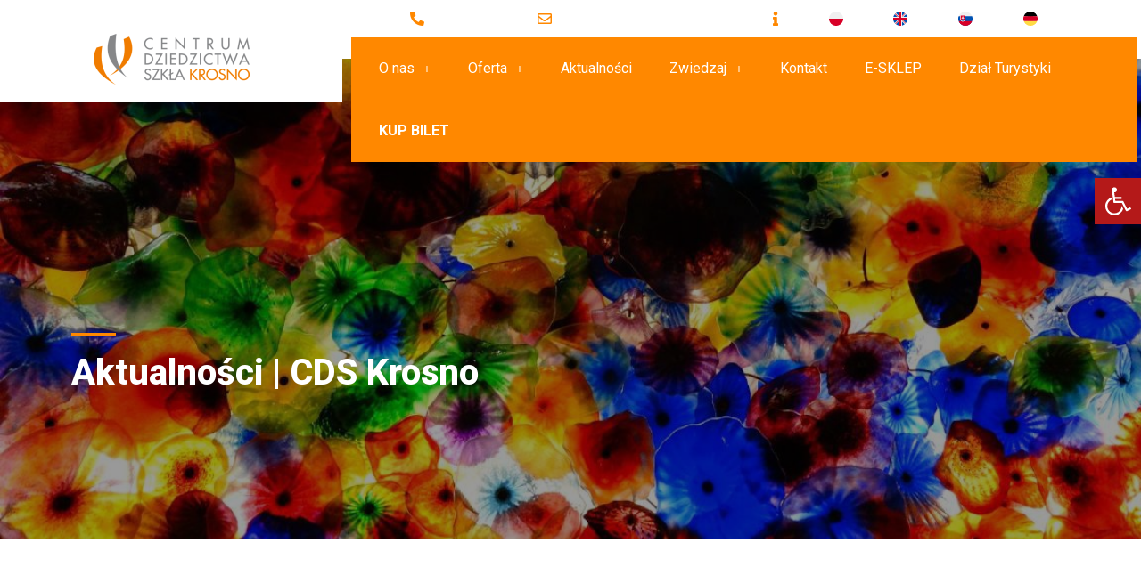

--- FILE ---
content_type: text/html; charset=UTF-8
request_url: https://miastoszkla.pl/category/galeria/
body_size: 19918
content:
<!DOCTYPE html>
<html lang="pl-PL" prefix="og: https://ogp.me/ns#">
<head>
<meta charset="UTF-8" />
<meta name="viewport" content="width=device-width, initial-scale=1" />
<link rel="profile" href="https://gmpg.org/xfn/11" />
<link rel="pingback" href="https://miastoszkla.pl/xmlrpc.php" />
<!-- Search Engine Optimization by Rank Math - https://rankmath.com/ -->
<title>Galeria Archives | CDS Krosno</title>
<meta name="robots" content="follow, index, max-snippet:-1, max-video-preview:-1, max-image-preview:large"/>
<link rel="canonical" href="https://miastoszkla.pl/category/galeria/" />
<link rel="next" href="https://miastoszkla.pl/category/galeria/page/2/" />
<meta property="og:locale" content="pl_PL" />
<meta property="og:type" content="article" />
<meta property="og:title" content="Galeria Archives | CDS Krosno" />
<meta property="og:url" content="https://miastoszkla.pl/category/galeria/" />
<meta property="og:site_name" content="CDS Krosno" />
<meta property="article:publisher" content="https://facebook.com/miastoszkla" />
<meta name="twitter:card" content="summary_large_image" />
<meta name="twitter:title" content="Galeria Archives | CDS Krosno" />
<script type="application/ld+json" class="rank-math-schema">{"@context":"https://schema.org","@graph":[{"@type":"Place","@id":"https://miastoszkla.pl/#place","address":{"@type":"PostalAddress","streetAddress":"Blich 2","addressLocality":"Krosno","addressRegion":"Podkarpacie","postalCode":"38-400,","addressCountry":"Poland"}},{"@type":"GovernmentOrganization","@id":"https://miastoszkla.pl/#organization","name":"CDS Krosno","url":"https://miastoszkla.pl","sameAs":["https://facebook.com/miastoszkla"],"email":"recepcja@miastoszkla.pl","address":{"@type":"PostalAddress","streetAddress":"Blich 2","addressLocality":"Krosno","addressRegion":"Podkarpacie","postalCode":"38-400,","addressCountry":"Poland"},"logo":{"@type":"ImageObject","@id":"https://miastoszkla.pl/#logo","url":"https://miastoszkla.pl/wp-content/uploads/2021/02/cropped-CDS_Logo-1.png","contentUrl":"https://miastoszkla.pl/wp-content/uploads/2021/02/cropped-CDS_Logo-1.png","caption":"CDS Krosno","inLanguage":"pl-PL","width":"507","height":"163"},"contactPoint":[{"@type":"ContactPoint","telephone":"+48-13-44-400-31","contactType":"customer support"}],"location":{"@id":"https://miastoszkla.pl/#place"}},{"@type":"WebSite","@id":"https://miastoszkla.pl/#website","url":"https://miastoszkla.pl","name":"CDS Krosno","publisher":{"@id":"https://miastoszkla.pl/#organization"},"inLanguage":"pl-PL"},{"@type":"CollectionPage","@id":"https://miastoszkla.pl/category/galeria/#webpage","url":"https://miastoszkla.pl/category/galeria/","name":"Galeria Archives | CDS Krosno","isPartOf":{"@id":"https://miastoszkla.pl/#website"},"inLanguage":"pl-PL"}]}</script>
<!-- /Wtyczka Rank Math WordPress SEO -->
<link rel='dns-prefetch' href='//www.googletagmanager.com' />
<link rel="alternate" type="application/rss+xml" title="CDS Krosno &raquo; Kanał z wpisami" href="https://miastoszkla.pl/feed/" />
<link rel="alternate" type="application/rss+xml" title="CDS Krosno &raquo; Kanał z wpisami zaszufladkowanymi do kategorii Galeria" href="https://miastoszkla.pl/category/galeria/feed/" />
<!-- <link rel='stylesheet' id='wp-block-library-css' href='https://miastoszkla.pl/wp-includes/css/dist/block-library/style.min.css?ver=6.3.1' media='all' /> -->
<link rel="stylesheet" type="text/css" href="//miastoszkla.pl/wp-content/cache/wpfc-minified/jzza2q8l/40g57.css" media="all"/>
<style id='classic-theme-styles-inline-css'>
/*! This file is auto-generated */
.wp-block-button__link{color:#fff;background-color:#32373c;border-radius:9999px;box-shadow:none;text-decoration:none;padding:calc(.667em + 2px) calc(1.333em + 2px);font-size:1.125em}.wp-block-file__button{background:#32373c;color:#fff;text-decoration:none}
</style>
<style id='global-styles-inline-css'>
body{--wp--preset--color--black: #000000;--wp--preset--color--cyan-bluish-gray: #abb8c3;--wp--preset--color--white: #ffffff;--wp--preset--color--pale-pink: #f78da7;--wp--preset--color--vivid-red: #cf2e2e;--wp--preset--color--luminous-vivid-orange: #ff6900;--wp--preset--color--luminous-vivid-amber: #fcb900;--wp--preset--color--light-green-cyan: #7bdcb5;--wp--preset--color--vivid-green-cyan: #00d084;--wp--preset--color--pale-cyan-blue: #8ed1fc;--wp--preset--color--vivid-cyan-blue: #0693e3;--wp--preset--color--vivid-purple: #9b51e0;--wp--preset--gradient--vivid-cyan-blue-to-vivid-purple: linear-gradient(135deg,rgba(6,147,227,1) 0%,rgb(155,81,224) 100%);--wp--preset--gradient--light-green-cyan-to-vivid-green-cyan: linear-gradient(135deg,rgb(122,220,180) 0%,rgb(0,208,130) 100%);--wp--preset--gradient--luminous-vivid-amber-to-luminous-vivid-orange: linear-gradient(135deg,rgba(252,185,0,1) 0%,rgba(255,105,0,1) 100%);--wp--preset--gradient--luminous-vivid-orange-to-vivid-red: linear-gradient(135deg,rgba(255,105,0,1) 0%,rgb(207,46,46) 100%);--wp--preset--gradient--very-light-gray-to-cyan-bluish-gray: linear-gradient(135deg,rgb(238,238,238) 0%,rgb(169,184,195) 100%);--wp--preset--gradient--cool-to-warm-spectrum: linear-gradient(135deg,rgb(74,234,220) 0%,rgb(151,120,209) 20%,rgb(207,42,186) 40%,rgb(238,44,130) 60%,rgb(251,105,98) 80%,rgb(254,248,76) 100%);--wp--preset--gradient--blush-light-purple: linear-gradient(135deg,rgb(255,206,236) 0%,rgb(152,150,240) 100%);--wp--preset--gradient--blush-bordeaux: linear-gradient(135deg,rgb(254,205,165) 0%,rgb(254,45,45) 50%,rgb(107,0,62) 100%);--wp--preset--gradient--luminous-dusk: linear-gradient(135deg,rgb(255,203,112) 0%,rgb(199,81,192) 50%,rgb(65,88,208) 100%);--wp--preset--gradient--pale-ocean: linear-gradient(135deg,rgb(255,245,203) 0%,rgb(182,227,212) 50%,rgb(51,167,181) 100%);--wp--preset--gradient--electric-grass: linear-gradient(135deg,rgb(202,248,128) 0%,rgb(113,206,126) 100%);--wp--preset--gradient--midnight: linear-gradient(135deg,rgb(2,3,129) 0%,rgb(40,116,252) 100%);--wp--preset--font-size--small: 13px;--wp--preset--font-size--medium: 20px;--wp--preset--font-size--large: 36px;--wp--preset--font-size--x-large: 42px;--wp--preset--spacing--20: 0.44rem;--wp--preset--spacing--30: 0.67rem;--wp--preset--spacing--40: 1rem;--wp--preset--spacing--50: 1.5rem;--wp--preset--spacing--60: 2.25rem;--wp--preset--spacing--70: 3.38rem;--wp--preset--spacing--80: 5.06rem;--wp--preset--shadow--natural: 6px 6px 9px rgba(0, 0, 0, 0.2);--wp--preset--shadow--deep: 12px 12px 50px rgba(0, 0, 0, 0.4);--wp--preset--shadow--sharp: 6px 6px 0px rgba(0, 0, 0, 0.2);--wp--preset--shadow--outlined: 6px 6px 0px -3px rgba(255, 255, 255, 1), 6px 6px rgba(0, 0, 0, 1);--wp--preset--shadow--crisp: 6px 6px 0px rgba(0, 0, 0, 1);}:where(.is-layout-flex){gap: 0.5em;}:where(.is-layout-grid){gap: 0.5em;}body .is-layout-flow > .alignleft{float: left;margin-inline-start: 0;margin-inline-end: 2em;}body .is-layout-flow > .alignright{float: right;margin-inline-start: 2em;margin-inline-end: 0;}body .is-layout-flow > .aligncenter{margin-left: auto !important;margin-right: auto !important;}body .is-layout-constrained > .alignleft{float: left;margin-inline-start: 0;margin-inline-end: 2em;}body .is-layout-constrained > .alignright{float: right;margin-inline-start: 2em;margin-inline-end: 0;}body .is-layout-constrained > .aligncenter{margin-left: auto !important;margin-right: auto !important;}body .is-layout-constrained > :where(:not(.alignleft):not(.alignright):not(.alignfull)){max-width: var(--wp--style--global--content-size);margin-left: auto !important;margin-right: auto !important;}body .is-layout-constrained > .alignwide{max-width: var(--wp--style--global--wide-size);}body .is-layout-flex{display: flex;}body .is-layout-flex{flex-wrap: wrap;align-items: center;}body .is-layout-flex > *{margin: 0;}body .is-layout-grid{display: grid;}body .is-layout-grid > *{margin: 0;}:where(.wp-block-columns.is-layout-flex){gap: 2em;}:where(.wp-block-columns.is-layout-grid){gap: 2em;}:where(.wp-block-post-template.is-layout-flex){gap: 1.25em;}:where(.wp-block-post-template.is-layout-grid){gap: 1.25em;}.has-black-color{color: var(--wp--preset--color--black) !important;}.has-cyan-bluish-gray-color{color: var(--wp--preset--color--cyan-bluish-gray) !important;}.has-white-color{color: var(--wp--preset--color--white) !important;}.has-pale-pink-color{color: var(--wp--preset--color--pale-pink) !important;}.has-vivid-red-color{color: var(--wp--preset--color--vivid-red) !important;}.has-luminous-vivid-orange-color{color: var(--wp--preset--color--luminous-vivid-orange) !important;}.has-luminous-vivid-amber-color{color: var(--wp--preset--color--luminous-vivid-amber) !important;}.has-light-green-cyan-color{color: var(--wp--preset--color--light-green-cyan) !important;}.has-vivid-green-cyan-color{color: var(--wp--preset--color--vivid-green-cyan) !important;}.has-pale-cyan-blue-color{color: var(--wp--preset--color--pale-cyan-blue) !important;}.has-vivid-cyan-blue-color{color: var(--wp--preset--color--vivid-cyan-blue) !important;}.has-vivid-purple-color{color: var(--wp--preset--color--vivid-purple) !important;}.has-black-background-color{background-color: var(--wp--preset--color--black) !important;}.has-cyan-bluish-gray-background-color{background-color: var(--wp--preset--color--cyan-bluish-gray) !important;}.has-white-background-color{background-color: var(--wp--preset--color--white) !important;}.has-pale-pink-background-color{background-color: var(--wp--preset--color--pale-pink) !important;}.has-vivid-red-background-color{background-color: var(--wp--preset--color--vivid-red) !important;}.has-luminous-vivid-orange-background-color{background-color: var(--wp--preset--color--luminous-vivid-orange) !important;}.has-luminous-vivid-amber-background-color{background-color: var(--wp--preset--color--luminous-vivid-amber) !important;}.has-light-green-cyan-background-color{background-color: var(--wp--preset--color--light-green-cyan) !important;}.has-vivid-green-cyan-background-color{background-color: var(--wp--preset--color--vivid-green-cyan) !important;}.has-pale-cyan-blue-background-color{background-color: var(--wp--preset--color--pale-cyan-blue) !important;}.has-vivid-cyan-blue-background-color{background-color: var(--wp--preset--color--vivid-cyan-blue) !important;}.has-vivid-purple-background-color{background-color: var(--wp--preset--color--vivid-purple) !important;}.has-black-border-color{border-color: var(--wp--preset--color--black) !important;}.has-cyan-bluish-gray-border-color{border-color: var(--wp--preset--color--cyan-bluish-gray) !important;}.has-white-border-color{border-color: var(--wp--preset--color--white) !important;}.has-pale-pink-border-color{border-color: var(--wp--preset--color--pale-pink) !important;}.has-vivid-red-border-color{border-color: var(--wp--preset--color--vivid-red) !important;}.has-luminous-vivid-orange-border-color{border-color: var(--wp--preset--color--luminous-vivid-orange) !important;}.has-luminous-vivid-amber-border-color{border-color: var(--wp--preset--color--luminous-vivid-amber) !important;}.has-light-green-cyan-border-color{border-color: var(--wp--preset--color--light-green-cyan) !important;}.has-vivid-green-cyan-border-color{border-color: var(--wp--preset--color--vivid-green-cyan) !important;}.has-pale-cyan-blue-border-color{border-color: var(--wp--preset--color--pale-cyan-blue) !important;}.has-vivid-cyan-blue-border-color{border-color: var(--wp--preset--color--vivid-cyan-blue) !important;}.has-vivid-purple-border-color{border-color: var(--wp--preset--color--vivid-purple) !important;}.has-vivid-cyan-blue-to-vivid-purple-gradient-background{background: var(--wp--preset--gradient--vivid-cyan-blue-to-vivid-purple) !important;}.has-light-green-cyan-to-vivid-green-cyan-gradient-background{background: var(--wp--preset--gradient--light-green-cyan-to-vivid-green-cyan) !important;}.has-luminous-vivid-amber-to-luminous-vivid-orange-gradient-background{background: var(--wp--preset--gradient--luminous-vivid-amber-to-luminous-vivid-orange) !important;}.has-luminous-vivid-orange-to-vivid-red-gradient-background{background: var(--wp--preset--gradient--luminous-vivid-orange-to-vivid-red) !important;}.has-very-light-gray-to-cyan-bluish-gray-gradient-background{background: var(--wp--preset--gradient--very-light-gray-to-cyan-bluish-gray) !important;}.has-cool-to-warm-spectrum-gradient-background{background: var(--wp--preset--gradient--cool-to-warm-spectrum) !important;}.has-blush-light-purple-gradient-background{background: var(--wp--preset--gradient--blush-light-purple) !important;}.has-blush-bordeaux-gradient-background{background: var(--wp--preset--gradient--blush-bordeaux) !important;}.has-luminous-dusk-gradient-background{background: var(--wp--preset--gradient--luminous-dusk) !important;}.has-pale-ocean-gradient-background{background: var(--wp--preset--gradient--pale-ocean) !important;}.has-electric-grass-gradient-background{background: var(--wp--preset--gradient--electric-grass) !important;}.has-midnight-gradient-background{background: var(--wp--preset--gradient--midnight) !important;}.has-small-font-size{font-size: var(--wp--preset--font-size--small) !important;}.has-medium-font-size{font-size: var(--wp--preset--font-size--medium) !important;}.has-large-font-size{font-size: var(--wp--preset--font-size--large) !important;}.has-x-large-font-size{font-size: var(--wp--preset--font-size--x-large) !important;}
.wp-block-navigation a:where(:not(.wp-element-button)){color: inherit;}
:where(.wp-block-post-template.is-layout-flex){gap: 1.25em;}:where(.wp-block-post-template.is-layout-grid){gap: 1.25em;}
:where(.wp-block-columns.is-layout-flex){gap: 2em;}:where(.wp-block-columns.is-layout-grid){gap: 2em;}
.wp-block-pullquote{font-size: 1.5em;line-height: 1.6;}
</style>
<!-- <link rel='stylesheet' id='hfe-style-css' href='https://miastoszkla.pl/wp-content/plugins/header-footer-elementor/assets/css/header-footer-elementor.css?ver=1.6.16' media='all' /> -->
<!-- <link rel='stylesheet' id='elementor-icons-css' href='https://miastoszkla.pl/wp-content/plugins/elementor/assets/lib/eicons/css/elementor-icons.min.css?ver=5.23.0' media='all' /> -->
<!-- <link rel='stylesheet' id='elementor-frontend-css' href='https://miastoszkla.pl/wp-content/plugins/elementor/assets/css/frontend.min.css?ver=3.16.4' media='all' /> -->
<!-- <link rel='stylesheet' id='swiper-css' href='https://miastoszkla.pl/wp-content/plugins/elementor/assets/lib/swiper/css/swiper.min.css?ver=5.3.6' media='all' /> -->
<link rel="stylesheet" type="text/css" href="//miastoszkla.pl/wp-content/cache/wpfc-minified/1gc380dy/40g57.css" media="all"/>
<link rel='stylesheet' id='elementor-post-228-css' href='https://miastoszkla.pl/wp-content/uploads/elementor/css/post-228.css?ver=1696874754' media='all' />
<!-- <link rel='stylesheet' id='powerpack-frontend-css' href='https://miastoszkla.pl/wp-content/plugins/powerpack-lite-for-elementor/assets/css/min/frontend.min.css?ver=2.7.10' media='all' /> -->
<!-- <link rel='stylesheet' id='elementor-pro-css' href='https://miastoszkla.pl/wp-content/plugins/elementor-pro/assets/css/frontend.min.css?ver=3.16.2' media='all' /> -->
<!-- <link rel='stylesheet' id='post-grid-elementor-addon-main-css' href='https://miastoszkla.pl/wp-content/plugins/post-grid-elementor-addon/assets/css/main.css?ver=6.3.1' media='all' /> -->
<link rel="stylesheet" type="text/css" href="//miastoszkla.pl/wp-content/cache/wpfc-minified/fcs9ykr6/40g57.css" media="all"/>
<link rel='stylesheet' id='elementor-post-190-css' href='https://miastoszkla.pl/wp-content/uploads/elementor/css/post-190.css?ver=1746707174' media='all' />
<!-- <link rel='stylesheet' id='hfe-widgets-style-css' href='https://miastoszkla.pl/wp-content/plugins/header-footer-elementor/inc/widgets-css/frontend.css?ver=1.6.16' media='all' /> -->
<link rel="stylesheet" type="text/css" href="//miastoszkla.pl/wp-content/cache/wpfc-minified/dib1hjht/40g57.css" media="all"/>
<link rel='stylesheet' id='elementor-post-243-css' href='https://miastoszkla.pl/wp-content/uploads/elementor/css/post-243.css?ver=1746708960' media='all' />
<!-- <link rel='stylesheet' id='hello-elementor-css' href='https://miastoszkla.pl/wp-content/themes/hello-elementor/style.min.css?ver=2.8.1' media='all' /> -->
<!-- <link rel='stylesheet' id='hello-elementor-theme-style-css' href='https://miastoszkla.pl/wp-content/themes/hello-elementor/theme.min.css?ver=2.8.1' media='all' /> -->
<link rel="stylesheet" type="text/css" href="//miastoszkla.pl/wp-content/cache/wpfc-minified/8tj6ncil/40g57.css" media="all"/>
<link rel='stylesheet' id='elementor-post-1353-css' href='https://miastoszkla.pl/wp-content/uploads/elementor/css/post-1353.css?ver=1696874934' media='all' />
<!-- <link rel='stylesheet' id='pojo-a11y-css' href='https://miastoszkla.pl/wp-content/plugins/pojo-accessibility/assets/css/style.min.css?ver=1.0.0' media='all' /> -->
<link rel="stylesheet" type="text/css" href="//miastoszkla.pl/wp-content/cache/wpfc-minified/kbpovcr2/40g57.css" media="all"/>
<link rel='stylesheet' id='google-fonts-1-css' href='https://fonts.googleapis.com/css?family=Roboto%3A100%2C100italic%2C200%2C200italic%2C300%2C300italic%2C400%2C400italic%2C500%2C500italic%2C600%2C600italic%2C700%2C700italic%2C800%2C800italic%2C900%2C900italic%7CRoboto+Slab%3A100%2C100italic%2C200%2C200italic%2C300%2C300italic%2C400%2C400italic%2C500%2C500italic%2C600%2C600italic%2C700%2C700italic%2C800%2C800italic%2C900%2C900italic&#038;display=auto&#038;subset=latin-ext&#038;ver=6.3.1' media='all' />
<!-- <link rel='stylesheet' id='elementor-icons-shared-0-css' href='https://miastoszkla.pl/wp-content/plugins/elementor/assets/lib/font-awesome/css/fontawesome.min.css?ver=5.15.3' media='all' /> -->
<!-- <link rel='stylesheet' id='elementor-icons-fa-solid-css' href='https://miastoszkla.pl/wp-content/plugins/elementor/assets/lib/font-awesome/css/solid.min.css?ver=5.15.3' media='all' /> -->
<!-- <link rel='stylesheet' id='elementor-icons-fa-regular-css' href='https://miastoszkla.pl/wp-content/plugins/elementor/assets/lib/font-awesome/css/regular.min.css?ver=5.15.3' media='all' /> -->
<!-- <link rel='stylesheet' id='elementor-icons-fa-brands-css' href='https://miastoszkla.pl/wp-content/plugins/elementor/assets/lib/font-awesome/css/brands.min.css?ver=5.15.3' media='all' /> -->
<link rel="stylesheet" type="text/css" href="//miastoszkla.pl/wp-content/cache/wpfc-minified/30sibnay/40g57.css" media="all"/>
<link rel="preconnect" href="https://fonts.gstatic.com/" crossorigin><script src='//miastoszkla.pl/wp-content/cache/wpfc-minified/jlmws6lh/af7tc.js' type="text/javascript"></script>
<!-- <script async src='https://miastoszkla.pl/wp-content/plugins/burst-statistics/helpers/timeme/timeme.min.js?ver=1.8.0' id='burst-timeme-js'></script> -->
<script id='burst-js-extra'>
var burst = {"cookie_retention_days":"30","beacon_url":"https:\/\/miastoszkla.pl\/wp-content\/plugins\/burst-statistics\/endpoint.php","options":{"beacon_enabled":1,"enable_cookieless_tracking":0,"enable_turbo_mode":0,"do_not_track":0,"track_url_change":0},"goals":[],"goals_script_url":"https:\/\/miastoszkla.pl\/wp-content\/plugins\/burst-statistics\/\/assets\/js\/build\/burst-goals.js?v=1.8.0"};
</script>
<script src='//miastoszkla.pl/wp-content/cache/wpfc-minified/2o3bss1x/af7tc.js' type="text/javascript"></script>
<!-- <script async src='https://miastoszkla.pl/wp-content/plugins/burst-statistics/assets/js/build/burst.min.js?ver=1.8.0' id='burst-js'></script> -->
<script id='jquery-core-js-extra'>
var pp = {"ajax_url":"https:\/\/miastoszkla.pl\/wp-admin\/admin-ajax.php"};
</script>
<script src='//miastoszkla.pl/wp-content/cache/wpfc-minified/2pm3izv9/40g57.js' type="text/javascript"></script>
<!-- <script src='https://miastoszkla.pl/wp-includes/js/jquery/jquery.min.js?ver=3.7.0' id='jquery-core-js'></script> -->
<!-- <script src='https://miastoszkla.pl/wp-includes/js/jquery/jquery-migrate.min.js?ver=3.4.1' id='jquery-migrate-js'></script> -->
<!-- Google Analytics snippet added by Site Kit -->
<script src='https://www.googletagmanager.com/gtag/js?id=UA-121775470-1' id='google_gtagjs-js' async></script>
<script id="google_gtagjs-js-after">
window.dataLayer = window.dataLayer || [];function gtag(){dataLayer.push(arguments);}
gtag('set', 'linker', {"domains":["miastoszkla.pl"]} );
gtag("js", new Date());
gtag("set", "developer_id.dZTNiMT", true);
gtag("config", "UA-121775470-1", {"anonymize_ip":true});
</script>
<!-- End Google Analytics snippet added by Site Kit -->
<link rel="https://api.w.org/" href="https://miastoszkla.pl/wp-json/" /><link rel="alternate" type="application/json" href="https://miastoszkla.pl/wp-json/wp/v2/categories/1" /><link rel="EditURI" type="application/rsd+xml" title="RSD" href="https://miastoszkla.pl/xmlrpc.php?rsd" />
<meta name="generator" content="WordPress 6.3.1" />
<meta name="generator" content="Site Kit by Google 1.111.0" /><meta name="generator" content="Elementor 3.16.4; features: e_dom_optimization, e_optimized_assets_loading, additional_custom_breakpoints; settings: css_print_method-external, google_font-enabled, font_display-auto">
<style type="text/css">
#pojo-a11y-toolbar .pojo-a11y-toolbar-toggle a{ background-color: #b41919;	color: #ffffff;}
#pojo-a11y-toolbar .pojo-a11y-toolbar-overlay, #pojo-a11y-toolbar .pojo-a11y-toolbar-overlay ul.pojo-a11y-toolbar-items.pojo-a11y-links{ border-color: #b41919;}
body.pojo-a11y-focusable a:focus{ outline-style: solid !important;	outline-width: 1px !important;	outline-color: #FF0000 !important;}
#pojo-a11y-toolbar{ top: 200px !important;}
#pojo-a11y-toolbar .pojo-a11y-toolbar-overlay{ background-color: #ffffff;}
#pojo-a11y-toolbar .pojo-a11y-toolbar-overlay ul.pojo-a11y-toolbar-items li.pojo-a11y-toolbar-item a, #pojo-a11y-toolbar .pojo-a11y-toolbar-overlay p.pojo-a11y-toolbar-title{ color: #333333;}
#pojo-a11y-toolbar .pojo-a11y-toolbar-overlay ul.pojo-a11y-toolbar-items li.pojo-a11y-toolbar-item a.active{ background-color: #4054b2;	color: #ffffff;}
@media (max-width: 767px) { #pojo-a11y-toolbar { top: 200px !important; } }</style><link rel="icon" href="https://miastoszkla.pl/wp-content/uploads/2021/03/cropped-CDS_Logo-1-32x32.png" sizes="32x32" />
<link rel="icon" href="https://miastoszkla.pl/wp-content/uploads/2021/03/cropped-CDS_Logo-1-192x192.png" sizes="192x192" />
<link rel="apple-touch-icon" href="https://miastoszkla.pl/wp-content/uploads/2021/03/cropped-CDS_Logo-1-180x180.png" />
<meta name="msapplication-TileImage" content="https://miastoszkla.pl/wp-content/uploads/2021/03/cropped-CDS_Logo-1-270x270.png" />
</head>
<body data-rsssl=1 class="archive category category-galeria category-1 wp-custom-logo ehf-header ehf-footer ehf-template-hello-elementor ehf-stylesheet-hello-elementor elementor-default elementor-template-full-width elementor-kit-228 elementor-page-1353">
<div id="page" class="hfeed site">
<header id="masthead" itemscope="itemscope" itemtype="https://schema.org/WPHeader">
<p class="main-title bhf-hidden" itemprop="headline"><a href="https://miastoszkla.pl" title="CDS Krosno" rel="home">CDS Krosno</a></p>
<div data-elementor-type="wp-post" data-elementor-id="190" class="elementor elementor-190" data-elementor-post-type="elementor-hf">
<section class="elementor-section elementor-top-section elementor-element elementor-element-5983491 elementor-section-boxed elementor-section-height-default elementor-section-height-default" data-id="5983491" data-element_type="section">
<div class="elementor-container elementor-column-gap-default">
<div class="elementor-column elementor-col-33 elementor-top-column elementor-element elementor-element-684445d" data-id="684445d" data-element_type="column">
<div class="elementor-widget-wrap">
</div>
</div>
<div class="elementor-column elementor-col-33 elementor-top-column elementor-element elementor-element-33ceff73" data-id="33ceff73" data-element_type="column">
<div class="elementor-widget-wrap elementor-element-populated">
<div class="elementor-element elementor-element-2ac8ad57 elementor-icon-list--layout-inline elementor-hidden-phone elementor-align-left elementor-list-item-link-full_width elementor-widget elementor-widget-icon-list" data-id="2ac8ad57" data-element_type="widget" data-widget_type="icon-list.default">
<div class="elementor-widget-container">
<ul class="elementor-icon-list-items elementor-inline-items">
<li class="elementor-icon-list-item elementor-inline-item">
<a href="tel:%20134440031">
<span class="elementor-icon-list-icon">
<i aria-hidden="true" class="fas fa-phone-alt"></i>						</span>
<span class="elementor-icon-list-text">13 44 400 31</span>
</a>
</li>
<li class="elementor-icon-list-item elementor-inline-item">
<a href="mailto:%20recepcja@miastoszkla.pl">
<span class="elementor-icon-list-icon">
<i aria-hidden="true" class="far fa-envelope"></i>						</span>
<span class="elementor-icon-list-text">recepcja@miastoszkla.pl</span>
</a>
</li>
</ul>
</div>
</div>
</div>
</div>
<div class="elementor-column elementor-col-33 elementor-top-column elementor-element elementor-element-6e21fe9" data-id="6e21fe9" data-element_type="column">
<div class="elementor-widget-wrap elementor-element-populated">
<div class="elementor-element elementor-element-37e6429 elementor-icon-list--layout-inline elementor-hidden-phone elementor-align-right elementor-list-item-link-full_width elementor-widget elementor-widget-icon-list" data-id="37e6429" data-element_type="widget" data-widget_type="icon-list.default">
<div class="elementor-widget-container">
<ul class="elementor-icon-list-items elementor-inline-items">
<li class="elementor-icon-list-item elementor-inline-item">
<a href="https://miastoszkla.pl/bip/" target="_blank" rel="nofollow">
<span class="elementor-icon-list-icon">
<i aria-hidden="true" class="fas fa-info"></i>						</span>
<span class="elementor-icon-list-text">BIP</span>
</a>
</li>
<li class="elementor-icon-list-item elementor-inline-item">
<a href="https://miastoszkla.pl/">
<span class="elementor-icon-list-icon">
<svg xmlns="http://www.w3.org/2000/svg" xmlns:xlink="http://www.w3.org/1999/xlink" id="Layer_1" x="0px" y="0px" viewBox="0 0 512 512" style="enable-background:new 0 0 512 512;" xml:space="preserve">
<circle style="fill:#F0F0F0;" cx="256" cy="256" r="256"></circle>
<path style="fill:#D80027;" d="M512,256c0,141.384-114.616,256-256,256S0,397.384,0,256"></path>
<g>
</g>
<g>
</g>
<g>
</g>
<g>
</g>
<g>
</g>
<g>
</g>
<g>
</g>
<g>
</g>
<g>
</g>
<g>
</g>
<g>
</g>
<g>
</g>
<g>
</g>
<g>
</g>
<g>
</g>
</svg>						</span>
<span class="elementor-icon-list-text">PL</span>
</a>
</li>
<li class="elementor-icon-list-item elementor-inline-item">
<a href="https://miastoszkla.pl/glass-city-glass-heritage-centre-krosno/">
<span class="elementor-icon-list-icon">
<svg xmlns="http://www.w3.org/2000/svg" xmlns:xlink="http://www.w3.org/1999/xlink" id="Layer_1" x="0px" y="0px" viewBox="0 0 512 512" style="enable-background:new 0 0 512 512;" xml:space="preserve">
<circle style="fill:#F0F0F0;" cx="256" cy="256" r="256"></circle>
<g>
<path style="fill:#0052B4;" d="M52.92,100.142c-20.109,26.163-35.272,56.318-44.101,89.077h133.178L52.92,100.142z"></path>
<path style="fill:#0052B4;" d="M503.181,189.219c-8.829-32.758-23.993-62.913-44.101-89.076l-89.075,89.076H503.181z"></path>
<path style="fill:#0052B4;" d="M8.819,322.784c8.83,32.758,23.993,62.913,44.101,89.075l89.074-89.075L8.819,322.784L8.819,322.784   z"></path>
<path style="fill:#0052B4;" d="M411.858,52.921c-26.163-20.109-56.317-35.272-89.076-44.102v133.177L411.858,52.921z"></path>
<path style="fill:#0052B4;" d="M100.142,459.079c26.163,20.109,56.318,35.272,89.076,44.102V370.005L100.142,459.079z"></path>
<path style="fill:#0052B4;" d="M189.217,8.819c-32.758,8.83-62.913,23.993-89.075,44.101l89.075,89.075V8.819z"></path>
<path style="fill:#0052B4;" d="M322.783,503.181c32.758-8.83,62.913-23.993,89.075-44.101l-89.075-89.075V503.181z"></path>
<path style="fill:#0052B4;" d="M370.005,322.784l89.075,89.076c20.108-26.162,35.272-56.318,44.101-89.076H370.005z"></path>
</g>
<g>
<path style="fill:#D80027;" d="M509.833,222.609h-220.44h-0.001V2.167C278.461,0.744,267.317,0,256,0   c-11.319,0-22.461,0.744-33.391,2.167v220.44v0.001H2.167C0.744,233.539,0,244.683,0,256c0,11.319,0.744,22.461,2.167,33.391   h220.44h0.001v220.442C233.539,511.256,244.681,512,256,512c11.317,0,22.461-0.743,33.391-2.167v-220.44v-0.001h220.442   C511.256,278.461,512,267.319,512,256C512,244.683,511.256,233.539,509.833,222.609z"></path>
<path style="fill:#D80027;" d="M322.783,322.784L322.783,322.784L437.019,437.02c5.254-5.252,10.266-10.743,15.048-16.435   l-97.802-97.802h-31.482V322.784z"></path>
<path style="fill:#D80027;" d="M189.217,322.784h-0.002L74.98,437.019c5.252,5.254,10.743,10.266,16.435,15.048l97.802-97.804   V322.784z"></path>
<path style="fill:#D80027;" d="M189.217,189.219v-0.002L74.981,74.98c-5.254,5.252-10.266,10.743-15.048,16.435l97.803,97.803   H189.217z"></path>
<path style="fill:#D80027;" d="M322.783,189.219L322.783,189.219L437.02,74.981c-5.252-5.254-10.743-10.266-16.435-15.047   l-97.802,97.803V189.219z"></path>
</g>
<g>
</g>
<g>
</g>
<g>
</g>
<g>
</g>
<g>
</g>
<g>
</g>
<g>
</g>
<g>
</g>
<g>
</g>
<g>
</g>
<g>
</g>
<g>
</g>
<g>
</g>
<g>
</g>
<g>
</g>
</svg>						</span>
<span class="elementor-icon-list-text">EN</span>
</a>
</li>
<li class="elementor-icon-list-item elementor-inline-item">
<a href="https://miastoszkla.pl/mesto-skla-centrum-dedicstva-skla-v-krosne/">
<span class="elementor-icon-list-icon">
<svg xmlns="http://www.w3.org/2000/svg" xmlns:xlink="http://www.w3.org/1999/xlink" id="Layer_1" x="0px" y="0px" viewBox="0 0 512 512" style="enable-background:new 0 0 512 512;" xml:space="preserve">
<circle style="fill:#F0F0F0;" cx="256" cy="256" r="256"></circle>
<path style="fill:#0052B4;" d="M256,512c141.384,0,256-114.616,256-256c0-31.314-5.632-61.311-15.923-89.043H15.923  C5.633,194.689,0,224.686,0,256C0,397.384,114.616,512,256,512z"></path>
<path style="fill:#D80027;" d="M256,512c110.071,0,203.906-69.472,240.077-166.957H15.923C52.094,442.528,145.929,512,256,512z"></path>
<path style="fill:#F0F0F0;" d="M66.198,144.696v127.706c0,72.644,94.901,94.903,94.901,94.903s94.9-22.259,94.9-94.903V144.696  H66.198z"></path>
<path style="fill:#D80027;" d="M88.459,144.696v127.706c0,8.528,1.894,16.582,5.646,24.133c37.234,0,92.886,0,133.987,0  c3.752-7.55,5.646-15.605,5.646-24.133V144.696H88.459z"></path>
<polygon style="fill:#F0F0F0;" points="205.62,233.739 172.23,233.739 172.23,211.478 194.491,211.478 194.491,189.217   172.23,189.217 172.23,166.957 149.969,166.957 149.969,189.217 127.709,189.217 127.709,211.478 149.969,211.478 149.969,233.739   116.577,233.739 116.577,256 149.969,256 149.969,278.261 172.23,278.261 172.23,256 205.62,256 "></polygon>
<path style="fill:#0052B4;" d="M124.471,327.61c14.345,9.015,29.083,14.249,36.628,16.577c7.545-2.327,22.283-7.562,36.628-16.577  c14.466-9.092,24.607-19.49,30.365-31.075c-6.351-4.493-14.1-7.143-22.471-7.143c-3.048,0-6.009,0.361-8.856,1.024  c-6.033-13.708-19.728-23.285-35.665-23.285s-29.633,9.577-35.665,23.285c-2.847-0.663-5.809-1.024-8.856-1.024  c-8.371,0-16.12,2.65-22.471,7.143C99.863,308.119,110.004,318.517,124.471,327.61z"></path>
<g>
</g>
<g>
</g>
<g>
</g>
<g>
</g>
<g>
</g>
<g>
</g>
<g>
</g>
<g>
</g>
<g>
</g>
<g>
</g>
<g>
</g>
<g>
</g>
<g>
</g>
<g>
</g>
<g>
</g>
</svg>						</span>
<span class="elementor-icon-list-text">SK</span>
</a>
</li>
<li class="elementor-icon-list-item elementor-inline-item">
<a href="https://miastoszkla.pl/stadt-des-glases-zentrum-des-glaserbes-krosno/">
<span class="elementor-icon-list-icon">
<?xml version="1.0" encoding="iso-8859-1"?>
<!-- Generator: Adobe Illustrator 19.0.0, SVG Export Plug-In . SVG Version: 6.00 Build 0)  -->
<svg version="1.1" id="Layer_1" xmlns="http://www.w3.org/2000/svg" xmlns:xlink="http://www.w3.org/1999/xlink" x="0px" y="0px"
viewBox="0 0 512 512" style="enable-background:new 0 0 512 512;" xml:space="preserve">
<path style="fill:#FFDA44;" d="M15.923,345.043C52.094,442.527,145.929,512,256,512s203.906-69.473,240.077-166.957L256,322.783
L15.923,345.043z"/>
<path d="M256,0C145.929,0,52.094,69.472,15.923,166.957L256,189.217l240.077-22.261C459.906,69.472,366.071,0,256,0z"/>
<path style="fill:#D80027;" d="M15.923,166.957C5.633,194.69,0,224.686,0,256s5.633,61.31,15.923,89.043h480.155
C506.368,317.31,512,287.314,512,256s-5.632-61.31-15.923-89.043H15.923z"/>
<g>
</g>
<g>
</g>
<g>
</g>
<g>
</g>
<g>
</g>
<g>
</g>
<g>
</g>
<g>
</g>
<g>
</g>
<g>
</g>
<g>
</g>
<g>
</g>
<g>
</g>
<g>
</g>
<g>
</g>
</svg>
</span>
<span class="elementor-icon-list-text">DE</span>
</a>
</li>
</ul>
</div>
</div>
</div>
</div>
</div>
</section>
<section class="elementor-section elementor-top-section elementor-element elementor-element-3ecdf416 elementor-section-full_width elementor-section-height-default elementor-section-height-default" data-id="3ecdf416" data-element_type="section">
<div class="elementor-container elementor-column-gap-default">
<div class="elementor-column elementor-col-33 elementor-top-column elementor-element elementor-element-60277ff8" data-id="60277ff8" data-element_type="column" data-settings="{&quot;background_background&quot;:&quot;classic&quot;}">
<div class="elementor-widget-wrap elementor-element-populated">
<section class="elementor-section elementor-inner-section elementor-element elementor-element-4ee41b9d elementor-section-boxed elementor-section-height-default elementor-section-height-default" data-id="4ee41b9d" data-element_type="section" data-settings="{&quot;background_background&quot;:&quot;classic&quot;}">
<div class="elementor-container elementor-column-gap-default">
<div class="elementor-column elementor-col-100 elementor-inner-column elementor-element elementor-element-35ce9b7c" data-id="35ce9b7c" data-element_type="column">
<div class="elementor-widget-wrap elementor-element-populated">
<div class="elementor-element elementor-element-512cb098 elementor-widget elementor-widget-image" data-id="512cb098" data-element_type="widget" data-widget_type="image.default">
<div class="elementor-widget-container">
<a href="https://miastoszkla.pl">
<img src="https://miastoszkla.pl/wp-content/uploads/elementor/thumbs/CDS_Logo-1-p66ufq3d7w8zw01lprs7qe5fmd67aqjll86ghu2rzw.png" title="CDS_Logo (1)" alt="CDS_Logo (1)" loading="lazy" />								</a>
</div>
</div>
</div>
</div>
</div>
</section>
</div>
</div>
<div class="elementor-column elementor-col-66 elementor-top-column elementor-element elementor-element-3a390e8c" data-id="3a390e8c" data-element_type="column" data-settings="{&quot;background_background&quot;:&quot;classic&quot;}">
<div class="elementor-widget-wrap elementor-element-populated">
<div class="elementor-element elementor-element-33e1f0b9 hfe-submenu-icon-plus hfe-nav-menu__align-left hfe-submenu-animation-none hfe-link-redirect-child hfe-nav-menu__breakpoint-tablet elementor-widget elementor-widget-navigation-menu" data-id="33e1f0b9" data-element_type="widget" data-settings="{&quot;padding_horizontal_menu_item&quot;:{&quot;unit&quot;:&quot;px&quot;,&quot;size&quot;:21,&quot;sizes&quot;:[]},&quot;padding_vertical_menu_item&quot;:{&quot;unit&quot;:&quot;px&quot;,&quot;size&quot;:27,&quot;sizes&quot;:[]},&quot;padding_horizontal_menu_item_tablet&quot;:{&quot;unit&quot;:&quot;px&quot;,&quot;size&quot;:&quot;&quot;,&quot;sizes&quot;:[]},&quot;padding_horizontal_menu_item_mobile&quot;:{&quot;unit&quot;:&quot;px&quot;,&quot;size&quot;:&quot;&quot;,&quot;sizes&quot;:[]},&quot;padding_vertical_menu_item_tablet&quot;:{&quot;unit&quot;:&quot;px&quot;,&quot;size&quot;:&quot;&quot;,&quot;sizes&quot;:[]},&quot;padding_vertical_menu_item_mobile&quot;:{&quot;unit&quot;:&quot;px&quot;,&quot;size&quot;:&quot;&quot;,&quot;sizes&quot;:[]},&quot;menu_space_between&quot;:{&quot;unit&quot;:&quot;px&quot;,&quot;size&quot;:&quot;&quot;,&quot;sizes&quot;:[]},&quot;menu_space_between_tablet&quot;:{&quot;unit&quot;:&quot;px&quot;,&quot;size&quot;:&quot;&quot;,&quot;sizes&quot;:[]},&quot;menu_space_between_mobile&quot;:{&quot;unit&quot;:&quot;px&quot;,&quot;size&quot;:&quot;&quot;,&quot;sizes&quot;:[]},&quot;menu_row_space&quot;:{&quot;unit&quot;:&quot;px&quot;,&quot;size&quot;:&quot;&quot;,&quot;sizes&quot;:[]},&quot;menu_row_space_tablet&quot;:{&quot;unit&quot;:&quot;px&quot;,&quot;size&quot;:&quot;&quot;,&quot;sizes&quot;:[]},&quot;menu_row_space_mobile&quot;:{&quot;unit&quot;:&quot;px&quot;,&quot;size&quot;:&quot;&quot;,&quot;sizes&quot;:[]},&quot;dropdown_border_radius&quot;:{&quot;unit&quot;:&quot;px&quot;,&quot;top&quot;:&quot;&quot;,&quot;right&quot;:&quot;&quot;,&quot;bottom&quot;:&quot;&quot;,&quot;left&quot;:&quot;&quot;,&quot;isLinked&quot;:true},&quot;dropdown_border_radius_tablet&quot;:{&quot;unit&quot;:&quot;px&quot;,&quot;top&quot;:&quot;&quot;,&quot;right&quot;:&quot;&quot;,&quot;bottom&quot;:&quot;&quot;,&quot;left&quot;:&quot;&quot;,&quot;isLinked&quot;:true},&quot;dropdown_border_radius_mobile&quot;:{&quot;unit&quot;:&quot;px&quot;,&quot;top&quot;:&quot;&quot;,&quot;right&quot;:&quot;&quot;,&quot;bottom&quot;:&quot;&quot;,&quot;left&quot;:&quot;&quot;,&quot;isLinked&quot;:true},&quot;width_dropdown_item&quot;:{&quot;unit&quot;:&quot;px&quot;,&quot;size&quot;:&quot;220&quot;,&quot;sizes&quot;:[]},&quot;width_dropdown_item_tablet&quot;:{&quot;unit&quot;:&quot;px&quot;,&quot;size&quot;:&quot;&quot;,&quot;sizes&quot;:[]},&quot;width_dropdown_item_mobile&quot;:{&quot;unit&quot;:&quot;px&quot;,&quot;size&quot;:&quot;&quot;,&quot;sizes&quot;:[]},&quot;padding_horizontal_dropdown_item&quot;:{&quot;unit&quot;:&quot;px&quot;,&quot;size&quot;:&quot;&quot;,&quot;sizes&quot;:[]},&quot;padding_horizontal_dropdown_item_tablet&quot;:{&quot;unit&quot;:&quot;px&quot;,&quot;size&quot;:&quot;&quot;,&quot;sizes&quot;:[]},&quot;padding_horizontal_dropdown_item_mobile&quot;:{&quot;unit&quot;:&quot;px&quot;,&quot;size&quot;:&quot;&quot;,&quot;sizes&quot;:[]},&quot;padding_vertical_dropdown_item&quot;:{&quot;unit&quot;:&quot;px&quot;,&quot;size&quot;:15,&quot;sizes&quot;:[]},&quot;padding_vertical_dropdown_item_tablet&quot;:{&quot;unit&quot;:&quot;px&quot;,&quot;size&quot;:&quot;&quot;,&quot;sizes&quot;:[]},&quot;padding_vertical_dropdown_item_mobile&quot;:{&quot;unit&quot;:&quot;px&quot;,&quot;size&quot;:&quot;&quot;,&quot;sizes&quot;:[]},&quot;distance_from_menu&quot;:{&quot;unit&quot;:&quot;px&quot;,&quot;size&quot;:&quot;&quot;,&quot;sizes&quot;:[]},&quot;distance_from_menu_tablet&quot;:{&quot;unit&quot;:&quot;px&quot;,&quot;size&quot;:&quot;&quot;,&quot;sizes&quot;:[]},&quot;distance_from_menu_mobile&quot;:{&quot;unit&quot;:&quot;px&quot;,&quot;size&quot;:&quot;&quot;,&quot;sizes&quot;:[]},&quot;toggle_size&quot;:{&quot;unit&quot;:&quot;px&quot;,&quot;size&quot;:&quot;&quot;,&quot;sizes&quot;:[]},&quot;toggle_size_tablet&quot;:{&quot;unit&quot;:&quot;px&quot;,&quot;size&quot;:&quot;&quot;,&quot;sizes&quot;:[]},&quot;toggle_size_mobile&quot;:{&quot;unit&quot;:&quot;px&quot;,&quot;size&quot;:&quot;&quot;,&quot;sizes&quot;:[]},&quot;toggle_border_width&quot;:{&quot;unit&quot;:&quot;px&quot;,&quot;size&quot;:&quot;&quot;,&quot;sizes&quot;:[]},&quot;toggle_border_width_tablet&quot;:{&quot;unit&quot;:&quot;px&quot;,&quot;size&quot;:&quot;&quot;,&quot;sizes&quot;:[]},&quot;toggle_border_width_mobile&quot;:{&quot;unit&quot;:&quot;px&quot;,&quot;size&quot;:&quot;&quot;,&quot;sizes&quot;:[]},&quot;toggle_border_radius&quot;:{&quot;unit&quot;:&quot;px&quot;,&quot;size&quot;:&quot;&quot;,&quot;sizes&quot;:[]},&quot;toggle_border_radius_tablet&quot;:{&quot;unit&quot;:&quot;px&quot;,&quot;size&quot;:&quot;&quot;,&quot;sizes&quot;:[]},&quot;toggle_border_radius_mobile&quot;:{&quot;unit&quot;:&quot;px&quot;,&quot;size&quot;:&quot;&quot;,&quot;sizes&quot;:[]}}" data-widget_type="navigation-menu.default">
<div class="elementor-widget-container">
<div class="hfe-nav-menu hfe-layout-horizontal hfe-nav-menu-layout horizontal hfe-pointer__overline hfe-animation__grow" data-layout="horizontal">
<div role="button" class="hfe-nav-menu__toggle elementor-clickable">
<span class="screen-reader-text">Menu</span>
<div class="hfe-nav-menu-icon">
<i aria-hidden="true"  class="fas fa-align-justify"></i>					</div>
</div>
<nav class="hfe-nav-menu__layout-horizontal hfe-nav-menu__submenu-plus" data-toggle-icon="&lt;i aria-hidden=&quot;true&quot; tabindex=&quot;0&quot; class=&quot;fas fa-align-justify&quot;&gt;&lt;/i&gt;" data-close-icon="&lt;i aria-hidden=&quot;true&quot; tabindex=&quot;0&quot; class=&quot;far fa-window-close&quot;&gt;&lt;/i&gt;" data-full-width="yes"><ul id="menu-1-33e1f0b9" class="hfe-nav-menu"><li id="menu-item-602" class="menu-item menu-item-type-post_type menu-item-object-page menu-item-has-children parent hfe-has-submenu hfe-creative-menu"><div class="hfe-has-submenu-container"><a href="https://miastoszkla.pl/o-nas/" class = "hfe-menu-item">O nas<span class='hfe-menu-toggle sub-arrow hfe-menu-child-0'><i class='fa'></i></span></a></div>
<ul class="sub-menu">
<li id="menu-item-2486" class="menu-item menu-item-type-post_type menu-item-object-page hfe-creative-menu"><a href="https://miastoszkla.pl/o-nas/" class = "hfe-sub-menu-item">O nas</a></li>
<li id="menu-item-606" class="menu-item menu-item-type-post_type menu-item-object-page hfe-creative-menu"><a href="https://miastoszkla.pl/galeria/" class = "hfe-sub-menu-item">Galeria</a></li>
<li id="menu-item-603" class="menu-item menu-item-type-post_type menu-item-object-page hfe-creative-menu"><a href="https://miastoszkla.pl/wystawy/" class = "hfe-sub-menu-item">Wystawy</a></li>
<li id="menu-item-605" class="menu-item menu-item-type-post_type menu-item-object-page hfe-creative-menu"><a href="https://miastoszkla.pl/dzialalnosc/" class = "hfe-sub-menu-item">Działalność</a></li>
<li id="menu-item-3388" class="menu-item menu-item-type-post_type menu-item-object-page hfe-creative-menu"><a href="https://miastoszkla.pl/troche-historii/" class = "hfe-sub-menu-item">Trochę historii</a></li>
<li id="menu-item-468" class="menu-item menu-item-type-custom menu-item-object-custom hfe-creative-menu"><a target="_blank"rel="noopener" href="https://www.3d.miastoszkla.pl/" class = "hfe-sub-menu-item">Malowidło 3D</a></li>
</ul>
</li>
<li id="menu-item-665" class="menu-item menu-item-type-post_type menu-item-object-page menu-item-has-children parent hfe-has-submenu hfe-creative-menu"><div class="hfe-has-submenu-container"><a href="https://miastoszkla.pl/oferta/" class = "hfe-menu-item">Oferta<span class='hfe-menu-toggle sub-arrow hfe-menu-child-0'><i class='fa'></i></span></a></div>
<ul class="sub-menu">
<li id="menu-item-2487" class="menu-item menu-item-type-post_type menu-item-object-page hfe-creative-menu"><a href="https://miastoszkla.pl/oferta/" class = "hfe-sub-menu-item">Oferta</a></li>
<li id="menu-item-5409" class="menu-item menu-item-type-post_type menu-item-object-page hfe-creative-menu"><a href="https://miastoszkla.pl/informacje-cennik/" class = "hfe-sub-menu-item">Informacje | Cennik</a></li>
<li id="menu-item-668" class="menu-item menu-item-type-post_type menu-item-object-page hfe-creative-menu"><a href="https://miastoszkla.pl/dla-firm/" class = "hfe-sub-menu-item">Dla firm</a></li>
<li id="menu-item-669" class="menu-item menu-item-type-post_type menu-item-object-page hfe-creative-menu"><a href="https://miastoszkla.pl/dla-szkol/" class = "hfe-sub-menu-item">Dla szkół</a></li>
<li id="menu-item-670" class="menu-item menu-item-type-post_type menu-item-object-page hfe-creative-menu"><a href="https://miastoszkla.pl/dla-biur-i-grup/" class = "hfe-sub-menu-item">Dla biur i grup</a></li>
<li id="menu-item-666" class="menu-item menu-item-type-post_type menu-item-object-page hfe-creative-menu"><a href="https://miastoszkla.pl/pokazy-hutnicze/" class = "hfe-sub-menu-item">Pokazy hutnicze</a></li>
</ul>
</li>
<li id="menu-item-789" class="menu-item menu-item-type-post_type menu-item-object-page current_page_parent parent hfe-creative-menu"><a href="https://miastoszkla.pl/aktualnosci/" class = "hfe-menu-item">Aktualności</a></li>
<li id="menu-item-148" class="menu-item menu-item-type-custom menu-item-object-custom menu-item-has-children parent hfe-has-submenu hfe-creative-menu"><div class="hfe-has-submenu-container"><a href="#" class = "hfe-menu-item">Zwiedzaj<span class='hfe-menu-toggle sub-arrow hfe-menu-child-0'><i class='fa'></i></span></a></div>
<ul class="sub-menu">
<li id="menu-item-709" class="menu-item menu-item-type-post_type menu-item-object-page hfe-creative-menu"><a href="https://miastoszkla.pl/historia/" class = "hfe-sub-menu-item">Historia Miasta Szkła</a></li>
<li id="menu-item-719" class="menu-item menu-item-type-post_type menu-item-object-page hfe-creative-menu"><a href="https://miastoszkla.pl/atrakcje-krosna/" class = "hfe-sub-menu-item">Atrakcje Krosna</a></li>
<li id="menu-item-731" class="menu-item menu-item-type-post_type menu-item-object-page hfe-creative-menu"><a href="https://miastoszkla.pl/atrakcje-okolic/" class = "hfe-sub-menu-item">Atrakcje okolic</a></li>
<li id="menu-item-732" class="menu-item menu-item-type-post_type menu-item-object-page hfe-creative-menu"><a href="https://miastoszkla.pl/noclegi/" class = "hfe-sub-menu-item">Noclegi</a></li>
</ul>
</li>
<li id="menu-item-3943" class="menu-item menu-item-type-custom menu-item-object-custom parent hfe-creative-menu"><a href="https://miastoszkla.pl/kontakt/#kontakt" class = "hfe-menu-item">Kontakt</a></li>
<li id="menu-item-149" class="menu-item menu-item-type-custom menu-item-object-custom parent hfe-creative-menu"><a target="_blank"rel="noopener" href="https://sklep.miastoszkla.pl/" class = "hfe-menu-item">E-SKLEP</a></li>
<li id="menu-item-6833" class="menu-item menu-item-type-post_type menu-item-object-page parent hfe-creative-menu"><a href="https://miastoszkla.pl/turystyka/" class = "hfe-menu-item">Dział Turystyki</a></li>
<li id="menu-item-6676" class="menu-item menu-item-type-custom menu-item-object-custom parent hfe-creative-menu"><a target="_blank"rel="noopener" href="http://bilety.miastoszkla.pl" class = "hfe-menu-item"><b>KUP BILET</b></a></li>
</ul></nav>
</div>
</div>
</div>
</div>
</div>
</div>
</section>
<section class="elementor-section elementor-top-section elementor-element elementor-element-078c669 elementor-hidden-desktop elementor-hidden-tablet elementor-section-boxed elementor-section-height-default elementor-section-height-default" data-id="078c669" data-element_type="section">
<div class="elementor-container elementor-column-gap-default">
<div class="elementor-column elementor-col-100 elementor-top-column elementor-element elementor-element-8584545" data-id="8584545" data-element_type="column">
<div class="elementor-widget-wrap elementor-element-populated">
<div class="elementor-element elementor-element-462f3b6 elementor-icon-list--layout-inline elementor-align-right elementor-mobile-align-center elementor-list-item-link-full_width elementor-widget elementor-widget-icon-list" data-id="462f3b6" data-element_type="widget" data-widget_type="icon-list.default">
<div class="elementor-widget-container">
<ul class="elementor-icon-list-items elementor-inline-items">
<li class="elementor-icon-list-item elementor-inline-item">
<a href="https://miastoszkla.pl/">
<span class="elementor-icon-list-icon">
<svg xmlns="http://www.w3.org/2000/svg" xmlns:xlink="http://www.w3.org/1999/xlink" id="Layer_1" x="0px" y="0px" viewBox="0 0 512 512" style="enable-background:new 0 0 512 512;" xml:space="preserve">
<circle style="fill:#F0F0F0;" cx="256" cy="256" r="256"></circle>
<path style="fill:#D80027;" d="M512,256c0,141.384-114.616,256-256,256S0,397.384,0,256"></path>
<g>
</g>
<g>
</g>
<g>
</g>
<g>
</g>
<g>
</g>
<g>
</g>
<g>
</g>
<g>
</g>
<g>
</g>
<g>
</g>
<g>
</g>
<g>
</g>
<g>
</g>
<g>
</g>
<g>
</g>
</svg>						</span>
<span class="elementor-icon-list-text">PL</span>
</a>
</li>
<li class="elementor-icon-list-item elementor-inline-item">
<a href="https://miastoszkla.pl/glass-city-glass-heritage-centre-krosno/">
<span class="elementor-icon-list-icon">
<svg xmlns="http://www.w3.org/2000/svg" xmlns:xlink="http://www.w3.org/1999/xlink" id="Layer_1" x="0px" y="0px" viewBox="0 0 512 512" style="enable-background:new 0 0 512 512;" xml:space="preserve">
<circle style="fill:#F0F0F0;" cx="256" cy="256" r="256"></circle>
<g>
<path style="fill:#0052B4;" d="M52.92,100.142c-20.109,26.163-35.272,56.318-44.101,89.077h133.178L52.92,100.142z"></path>
<path style="fill:#0052B4;" d="M503.181,189.219c-8.829-32.758-23.993-62.913-44.101-89.076l-89.075,89.076H503.181z"></path>
<path style="fill:#0052B4;" d="M8.819,322.784c8.83,32.758,23.993,62.913,44.101,89.075l89.074-89.075L8.819,322.784L8.819,322.784   z"></path>
<path style="fill:#0052B4;" d="M411.858,52.921c-26.163-20.109-56.317-35.272-89.076-44.102v133.177L411.858,52.921z"></path>
<path style="fill:#0052B4;" d="M100.142,459.079c26.163,20.109,56.318,35.272,89.076,44.102V370.005L100.142,459.079z"></path>
<path style="fill:#0052B4;" d="M189.217,8.819c-32.758,8.83-62.913,23.993-89.075,44.101l89.075,89.075V8.819z"></path>
<path style="fill:#0052B4;" d="M322.783,503.181c32.758-8.83,62.913-23.993,89.075-44.101l-89.075-89.075V503.181z"></path>
<path style="fill:#0052B4;" d="M370.005,322.784l89.075,89.076c20.108-26.162,35.272-56.318,44.101-89.076H370.005z"></path>
</g>
<g>
<path style="fill:#D80027;" d="M509.833,222.609h-220.44h-0.001V2.167C278.461,0.744,267.317,0,256,0   c-11.319,0-22.461,0.744-33.391,2.167v220.44v0.001H2.167C0.744,233.539,0,244.683,0,256c0,11.319,0.744,22.461,2.167,33.391   h220.44h0.001v220.442C233.539,511.256,244.681,512,256,512c11.317,0,22.461-0.743,33.391-2.167v-220.44v-0.001h220.442   C511.256,278.461,512,267.319,512,256C512,244.683,511.256,233.539,509.833,222.609z"></path>
<path style="fill:#D80027;" d="M322.783,322.784L322.783,322.784L437.019,437.02c5.254-5.252,10.266-10.743,15.048-16.435   l-97.802-97.802h-31.482V322.784z"></path>
<path style="fill:#D80027;" d="M189.217,322.784h-0.002L74.98,437.019c5.252,5.254,10.743,10.266,16.435,15.048l97.802-97.804   V322.784z"></path>
<path style="fill:#D80027;" d="M189.217,189.219v-0.002L74.981,74.98c-5.254,5.252-10.266,10.743-15.048,16.435l97.803,97.803   H189.217z"></path>
<path style="fill:#D80027;" d="M322.783,189.219L322.783,189.219L437.02,74.981c-5.252-5.254-10.743-10.266-16.435-15.047   l-97.802,97.803V189.219z"></path>
</g>
<g>
</g>
<g>
</g>
<g>
</g>
<g>
</g>
<g>
</g>
<g>
</g>
<g>
</g>
<g>
</g>
<g>
</g>
<g>
</g>
<g>
</g>
<g>
</g>
<g>
</g>
<g>
</g>
<g>
</g>
</svg>						</span>
<span class="elementor-icon-list-text">EN</span>
</a>
</li>
<li class="elementor-icon-list-item elementor-inline-item">
<a href="https://miastoszkla.pl/mesto-skla-centrum-dedicstva-skla-v-krosne/">
<span class="elementor-icon-list-icon">
<svg xmlns="http://www.w3.org/2000/svg" xmlns:xlink="http://www.w3.org/1999/xlink" id="Layer_1" x="0px" y="0px" viewBox="0 0 512 512" style="enable-background:new 0 0 512 512;" xml:space="preserve">
<circle style="fill:#F0F0F0;" cx="256" cy="256" r="256"></circle>
<path style="fill:#0052B4;" d="M256,512c141.384,0,256-114.616,256-256c0-31.314-5.632-61.311-15.923-89.043H15.923  C5.633,194.689,0,224.686,0,256C0,397.384,114.616,512,256,512z"></path>
<path style="fill:#D80027;" d="M256,512c110.071,0,203.906-69.472,240.077-166.957H15.923C52.094,442.528,145.929,512,256,512z"></path>
<path style="fill:#F0F0F0;" d="M66.198,144.696v127.706c0,72.644,94.901,94.903,94.901,94.903s94.9-22.259,94.9-94.903V144.696  H66.198z"></path>
<path style="fill:#D80027;" d="M88.459,144.696v127.706c0,8.528,1.894,16.582,5.646,24.133c37.234,0,92.886,0,133.987,0  c3.752-7.55,5.646-15.605,5.646-24.133V144.696H88.459z"></path>
<polygon style="fill:#F0F0F0;" points="205.62,233.739 172.23,233.739 172.23,211.478 194.491,211.478 194.491,189.217   172.23,189.217 172.23,166.957 149.969,166.957 149.969,189.217 127.709,189.217 127.709,211.478 149.969,211.478 149.969,233.739   116.577,233.739 116.577,256 149.969,256 149.969,278.261 172.23,278.261 172.23,256 205.62,256 "></polygon>
<path style="fill:#0052B4;" d="M124.471,327.61c14.345,9.015,29.083,14.249,36.628,16.577c7.545-2.327,22.283-7.562,36.628-16.577  c14.466-9.092,24.607-19.49,30.365-31.075c-6.351-4.493-14.1-7.143-22.471-7.143c-3.048,0-6.009,0.361-8.856,1.024  c-6.033-13.708-19.728-23.285-35.665-23.285s-29.633,9.577-35.665,23.285c-2.847-0.663-5.809-1.024-8.856-1.024  c-8.371,0-16.12,2.65-22.471,7.143C99.863,308.119,110.004,318.517,124.471,327.61z"></path>
<g>
</g>
<g>
</g>
<g>
</g>
<g>
</g>
<g>
</g>
<g>
</g>
<g>
</g>
<g>
</g>
<g>
</g>
<g>
</g>
<g>
</g>
<g>
</g>
<g>
</g>
<g>
</g>
<g>
</g>
</svg>						</span>
<span class="elementor-icon-list-text">SK</span>
</a>
</li>
<li class="elementor-icon-list-item elementor-inline-item">
<a href="https://miastoszkla.pl/stadt-des-glases-zentrum-des-glaserbes-krosno/">
<span class="elementor-icon-list-icon">
<?xml version="1.0" encoding="iso-8859-1"?>
<!-- Generator: Adobe Illustrator 19.0.0, SVG Export Plug-In . SVG Version: 6.00 Build 0)  -->
<svg version="1.1" id="Layer_1" xmlns="http://www.w3.org/2000/svg" xmlns:xlink="http://www.w3.org/1999/xlink" x="0px" y="0px"
viewBox="0 0 512 512" style="enable-background:new 0 0 512 512;" xml:space="preserve">
<path style="fill:#FFDA44;" d="M15.923,345.043C52.094,442.527,145.929,512,256,512s203.906-69.473,240.077-166.957L256,322.783
L15.923,345.043z"/>
<path d="M256,0C145.929,0,52.094,69.472,15.923,166.957L256,189.217l240.077-22.261C459.906,69.472,366.071,0,256,0z"/>
<path style="fill:#D80027;" d="M15.923,166.957C5.633,194.69,0,224.686,0,256s5.633,61.31,15.923,89.043h480.155
C506.368,317.31,512,287.314,512,256s-5.632-61.31-15.923-89.043H15.923z"/>
<g>
</g>
<g>
</g>
<g>
</g>
<g>
</g>
<g>
</g>
<g>
</g>
<g>
</g>
<g>
</g>
<g>
</g>
<g>
</g>
<g>
</g>
<g>
</g>
<g>
</g>
<g>
</g>
<g>
</g>
</svg>
</span>
<span class="elementor-icon-list-text">DE</span>
</a>
</li>
</ul>
</div>
</div>
</div>
</div>
</div>
</section>
</div>
</header>
<div data-elementor-type="archive" data-elementor-id="1353" class="elementor elementor-1353 elementor-location-archive" data-elementor-post-type="elementor_library">
<section class="elementor-section elementor-top-section elementor-element elementor-element-5a39bd20 elementor-section-height-min-height elementor-section-boxed elementor-section-height-default elementor-section-items-middle" data-id="5a39bd20" data-element_type="section" data-settings="{&quot;background_background&quot;:&quot;classic&quot;}">
<div class="elementor-background-overlay"></div>
<div class="elementor-container elementor-column-gap-default">
<div class="elementor-column elementor-col-100 elementor-top-column elementor-element elementor-element-76cba53" data-id="76cba53" data-element_type="column">
<div class="elementor-widget-wrap elementor-element-populated">
<div class="elementor-element elementor-element-c68c262 elementor-widget__width-auto elementor-widget-divider--view-line elementor-widget elementor-widget-divider" data-id="c68c262" data-element_type="widget" data-widget_type="divider.default">
<div class="elementor-widget-container">
<div class="elementor-divider">
<span class="elementor-divider-separator">
</span>
</div>
</div>
</div>
<div class="elementor-element elementor-element-29ab853 elementor-widget elementor-widget-heading" data-id="29ab853" data-element_type="widget" data-widget_type="heading.default">
<div class="elementor-widget-container">
<h1 class="elementor-heading-title elementor-size-default">Aktualności | CDS Krosno</h1>		</div>
</div>
</div>
</div>
</div>
</section>
<section class="elementor-section elementor-top-section elementor-element elementor-element-993ccb0 elementor-section-boxed elementor-section-height-default elementor-section-height-default" data-id="993ccb0" data-element_type="section">
<div class="elementor-container elementor-column-gap-default">
<div class="elementor-column elementor-col-100 elementor-top-column elementor-element elementor-element-8acf34f" data-id="8acf34f" data-element_type="column">
<div class="elementor-widget-wrap elementor-element-populated">
<section class="elementor-section elementor-inner-section elementor-element elementor-element-93cb9d0 elementor-section-boxed elementor-section-height-default elementor-section-height-default" data-id="93cb9d0" data-element_type="section">
<div class="elementor-container elementor-column-gap-default">
<div class="elementor-column elementor-col-33 elementor-inner-column elementor-element elementor-element-7e05b2c" data-id="7e05b2c" data-element_type="column">
<div class="elementor-widget-wrap elementor-element-populated">
<div class="elementor-element elementor-element-df4a5e6 elementor-widget__width-auto elementor-widget-divider--view-line elementor-widget elementor-widget-divider" data-id="df4a5e6" data-element_type="widget" data-widget_type="divider.default">
<div class="elementor-widget-container">
<div class="elementor-divider">
<span class="elementor-divider-separator">
</span>
</div>
</div>
</div>
<div class="elementor-element elementor-element-5dc2e9f elementor-widget elementor-widget-heading" data-id="5dc2e9f" data-element_type="widget" data-widget_type="heading.default">
<div class="elementor-widget-container">
<h3 class="elementor-heading-title elementor-size-default">Aktualności</h3>		</div>
</div>
</div>
</div>
<div class="elementor-column elementor-col-66 elementor-inner-column elementor-element elementor-element-d15f4aa" data-id="d15f4aa" data-element_type="column">
<div class="elementor-widget-wrap elementor-element-populated">
<div class="elementor-element elementor-element-e3a82cd elementor-widget elementor-widget-text-editor" data-id="e3a82cd" data-element_type="widget" data-widget_type="text-editor.default">
<div class="elementor-widget-container">
<p>Dowiedz się, co nowego w Centrum Dziedzictwa Szkła Krosno. Informujemy Państwa na bieżąco o aktualnościach i najbliższych wydarzeniach.</p>						</div>
</div>
</div>
</div>
</div>
</section>
<div class="elementor-element elementor-element-be08ec9 elementor-grid-3 elementor-grid-tablet-2 elementor-grid-mobile-1 elementor-posts--thumbnail-top elementor-widget elementor-widget-archive-posts" data-id="be08ec9" data-element_type="widget" data-settings="{&quot;archive_classic_row_gap&quot;:{&quot;unit&quot;:&quot;px&quot;,&quot;size&quot;:20,&quot;sizes&quot;:[]},&quot;archive_classic_columns&quot;:&quot;3&quot;,&quot;archive_classic_columns_tablet&quot;:&quot;2&quot;,&quot;archive_classic_columns_mobile&quot;:&quot;1&quot;,&quot;archive_classic_row_gap_tablet&quot;:{&quot;unit&quot;:&quot;px&quot;,&quot;size&quot;:&quot;&quot;,&quot;sizes&quot;:[]},&quot;archive_classic_row_gap_mobile&quot;:{&quot;unit&quot;:&quot;px&quot;,&quot;size&quot;:&quot;&quot;,&quot;sizes&quot;:[]},&quot;pagination_type&quot;:&quot;numbers&quot;}" data-widget_type="archive-posts.archive_classic">
<div class="elementor-widget-container">
<div class="elementor-posts-container elementor-posts elementor-posts--skin-classic elementor-grid">
<article class="elementor-post elementor-grid-item post-7065 post type-post status-publish format-standard has-post-thumbnail hentry category-wystawa category-galeria category-wydarzenie tag-artysta tag-czas-wolny tag-kolekcjonerzy tag-spotkanie tag-szklo tag-szklo-artystyczne tag-sztuka tag-wernisaz tag-wydarzenie-kulturalne tag-wystawa">
<a class="elementor-post__thumbnail__link" href="https://miastoszkla.pl/egzystencja-rozrzedzona-kamila-mroz-wernisaz-05-12-2025-godz-1730-sala-wystaw-czasowych-ul-blich/" tabindex="-1" >
<div class="elementor-post__thumbnail"><img width="300" height="300" src="https://miastoszkla.pl/wp-content/uploads/2025/12/Kamila-Mroz_Egzystencja-rozrzedzona_post-IG-300x300.jpg" class="attachment-medium size-medium wp-image-7066" alt="" loading="lazy" /></div>
</a>
<div class="elementor-post__text">
<h3 class="elementor-post__title">
<a href="https://miastoszkla.pl/egzystencja-rozrzedzona-kamila-mroz-wernisaz-05-12-2025-godz-1730-sala-wystaw-czasowych-ul-blich/" >
EGZYSTENCJA ROZRZEDZONA Kamila Mróz			</a>
</h3>
<div class="elementor-post__meta-data">
<span class="elementor-post-date">
1 grudnia 2025		</span>
</div>
<div class="elementor-post__excerpt">
<p>Egzystencja rozrzedzona, najnowsza wystawa Kamili Mróz prezentowana w Centrum Dziedzictwa Szkła w Krośnie, wprowadza widza w świat świetlnych rzeźb neonowych</p>
</div>
<a class="elementor-post__read-more" href="https://miastoszkla.pl/egzystencja-rozrzedzona-kamila-mroz-wernisaz-05-12-2025-godz-1730-sala-wystaw-czasowych-ul-blich/" aria-label="Read more about EGZYSTENCJA ROZRZEDZONA Kamila Mróz" tabindex="-1" >
Czytaj dalej »		</a>
</div>
</article>
<article class="elementor-post elementor-grid-item post-7056 post type-post status-publish format-standard has-post-thumbnail hentry category-komunikat category-galeria category-wydarzenie tag-czas-wolny tag-kolekcjonerzy tag-rozmowa tag-spotkanie tag-szklo tag-sztuka tag-wydarzenie-kulturalne">
<a class="elementor-post__thumbnail__link" href="https://miastoszkla.pl/krosnienskie-spotkania-ze-szklem-22-11-2025-godz-1000-1200-pracownia-hutnicza-poziom-4-cds-budynek-glowny/" tabindex="-1" >
<div class="elementor-post__thumbnail"><img width="213" height="300" src="https://miastoszkla.pl/wp-content/uploads/2025/11/KSZSZ_plakat_-213x300.jpg" class="attachment-medium size-medium wp-image-7057" alt="plakat spotkania przy piecu" loading="lazy" /></div>
</a>
<div class="elementor-post__text">
<h3 class="elementor-post__title">
<a href="https://miastoszkla.pl/krosnienskie-spotkania-ze-szklem-22-11-2025-godz-1000-1200-pracownia-hutnicza-poziom-4-cds-budynek-glowny/" >
Krośnieńskie spotkania ze szkłem – dołącz do tworzenia żywej historii!  22.11.2025, godz. 10:00 &#8211; 12:00 pracownia hutnicza, poziom -4, CDS, budynek główny.			</a>
</h3>
<div class="elementor-post__meta-data">
<span class="elementor-post-date">
13 listopada 2025		</span>
</div>
<div class="elementor-post__excerpt">
<p>Krosno od dawna pulsuje szklanym rzemiosłem. Dziś masz szansę stać się częścią tej niezwykłej opowieści! Krośnieńskie spotkania ze szkłem to</p>
</div>
<a class="elementor-post__read-more" href="https://miastoszkla.pl/krosnienskie-spotkania-ze-szklem-22-11-2025-godz-1000-1200-pracownia-hutnicza-poziom-4-cds-budynek-glowny/" aria-label="Read more about Krośnieńskie spotkania ze szkłem – dołącz do tworzenia żywej historii!  22.11.2025, godz. 10:00 &#8211; 12:00 pracownia hutnicza, poziom -4, CDS, budynek główny." tabindex="-1" >
Czytaj dalej »		</a>
</div>
</article>
<article class="elementor-post elementor-grid-item post-7040 post type-post status-publish format-standard has-post-thumbnail hentry category-galeria category-komunikat category-wydarzenie category-wystawa tag-artysta tag-szklo tag-sztuka tag-wernisaz tag-wydarzenie-kulturalne tag-wystawa">
<a class="elementor-post__thumbnail__link" href="https://miastoszkla.pl/beata-szajna-obiekty-swiatloczule-wystawa/" tabindex="-1" >
<div class="elementor-post__thumbnail"><img width="200" height="300" src="https://miastoszkla.pl/wp-content/uploads/2025/09/2-2-200x300.jpg" class="attachment-medium size-medium wp-image-7042" alt="" loading="lazy" /></div>
</a>
<div class="elementor-post__text">
<h3 class="elementor-post__title">
<a href="https://miastoszkla.pl/beata-szajna-obiekty-swiatloczule-wystawa/" >
Beata Szajna OBIEKTY ŚWIATŁOCZUŁE wystawa			</a>
</h3>
<div class="elementor-post__meta-data">
<span class="elementor-post-date">
23 września 2025		</span>
</div>
<div class="elementor-post__excerpt">
<p>„Obiekty światłoczułe” &#8211; to szkło, które nie tylko odbija i przepuszcza światło, ale wchodzi z nim w intymny dialog. Każdy</p>
</div>
<a class="elementor-post__read-more" href="https://miastoszkla.pl/beata-szajna-obiekty-swiatloczule-wystawa/" aria-label="Read more about Beata Szajna OBIEKTY ŚWIATŁOCZUŁE wystawa" tabindex="-1" >
Czytaj dalej »		</a>
</div>
</article>
<article class="elementor-post elementor-grid-item post-6978 post type-post status-publish format-standard has-post-thumbnail hentry category-galeria category-wydarzenie category-wystawa tag-artysta tag-sztuka tag-wernisaz tag-wydarzenie-kulturalne tag-wystawa">
<a class="elementor-post__thumbnail__link" href="https://miastoszkla.pl/zaczarowanie-wystawa-malarstwa-urszuli-gortat-w-galerii-za-szklem-centrum-dziedzictwa-szkla-w-krosnie-ul-blich-2-sala-wystaw-czasowych/" tabindex="-1" >
<div class="elementor-post__thumbnail"><img width="212" height="300" src="https://miastoszkla.pl/wp-content/uploads/2025/08/plakat-a3-212x300.jpg" class="attachment-medium size-medium wp-image-6979" alt="informacja o wystawie U.Gortat w CDS" loading="lazy" /></div>
</a>
<div class="elementor-post__text">
<h3 class="elementor-post__title">
<a href="https://miastoszkla.pl/zaczarowanie-wystawa-malarstwa-urszuli-gortat-w-galerii-za-szklem-centrum-dziedzictwa-szkla-w-krosnie-ul-blich-2-sala-wystaw-czasowych/" >
ZACZAROWANIE wystawa malarstwa Urszuli Gortat w Galerii za Szkłem Centrum Dziedzictwa Szkła w Krośnie, ul. Blich 2, sala wystaw czasowych			</a>
</h3>
<div class="elementor-post__meta-data">
<span class="elementor-post-date">
21 sierpnia 2025		</span>
</div>
<div class="elementor-post__excerpt">
<p>Wernisaż 26.08.2025, godz. 17:30, wstęp wolny. Wystawa czynna do 9.09.2025. Urszula Gortat, artystka amatorka, znana jest w lokalnym środowisku bardzo</p>
</div>
<a class="elementor-post__read-more" href="https://miastoszkla.pl/zaczarowanie-wystawa-malarstwa-urszuli-gortat-w-galerii-za-szklem-centrum-dziedzictwa-szkla-w-krosnie-ul-blich-2-sala-wystaw-czasowych/" aria-label="Read more about ZACZAROWANIE wystawa malarstwa Urszuli Gortat w Galerii za Szkłem Centrum Dziedzictwa Szkła w Krośnie, ul. Blich 2, sala wystaw czasowych" tabindex="-1" >
Czytaj dalej »		</a>
</div>
</article>
<article class="elementor-post elementor-grid-item post-6612 post type-post status-publish format-standard has-post-thumbnail hentry category-galeria category-komunikat category-wydarzenie category-wystawa tag-artysta tag-czas-wolny tag-spotkanie tag-szklo tag-sztuka tag-wernisaz tag-wydarzenie-kulturalne tag-wystawa tag-zajecia-artystyczne">
<a class="elementor-post__thumbnail__link" href="https://miastoszkla.pl/wernisaz-wystawy-glass-without-borders-21-02-25-godz-17-30-budynek-glowny-cds-ul-blich-2-zapraszamy/" tabindex="-1" >
<div class="elementor-post__thumbnail"><img width="300" height="300" src="https://miastoszkla.pl/wp-content/uploads/2025/02/post-some-glass-WYSTAWA-300x300.jpg" class="attachment-medium size-medium wp-image-6614" alt="wystawa powarsztatowa e-glass 2025" loading="lazy" /></div>
</a>
<div class="elementor-post__text">
<h3 class="elementor-post__title">
<a href="https://miastoszkla.pl/wernisaz-wystawy-glass-without-borders-21-02-25-godz-17-30-budynek-glowny-cds-ul-blich-2-zapraszamy/" >
Wystawa &#8222;Glass without Borders&#8221;  sala wystaw czasowych CDS			</a>
</h3>
<div class="elementor-post__meta-data">
<span class="elementor-post-date">
17 lutego 2025		</span>
</div>
<div class="elementor-post__excerpt">
<p>Wystawa czynna od 22.02 do 04.04. 2025. Prezentowane dzieła powstały w ramach ubiegłorocznej edycji e-Glass Festival Glass without Borders. Dolnośląskie</p>
</div>
<a class="elementor-post__read-more" href="https://miastoszkla.pl/wernisaz-wystawy-glass-without-borders-21-02-25-godz-17-30-budynek-glowny-cds-ul-blich-2-zapraszamy/" aria-label="Read more about Wystawa &#8222;Glass without Borders&#8221;  sala wystaw czasowych CDS" tabindex="-1" >
Czytaj dalej »		</a>
</div>
</article>
<article class="elementor-post elementor-grid-item post-6605 post type-post status-publish format-standard has-post-thumbnail hentry category-galeria category-komunikat category-wydarzenie category-wystawa">
<a class="elementor-post__thumbnail__link" href="https://miastoszkla.pl/tomasz-rolniak-deszczowniki-zasobniki-na-deszcz-i-rosliny/" tabindex="-1" >
<div class="elementor-post__thumbnail"><img width="200" height="300" src="https://miastoszkla.pl/wp-content/uploads/2025/01/deszczowniki_fb_14-200x300.jpg" class="attachment-medium size-medium wp-image-6607" alt="" loading="lazy" /></div>
</a>
<div class="elementor-post__text">
<h3 class="elementor-post__title">
<a href="https://miastoszkla.pl/tomasz-rolniak-deszczowniki-zasobniki-na-deszcz-i-rosliny/" >
Tomasz Rolniak Deszczowniki – zasobniki na deszcz i rośliny			</a>
</h3>
<div class="elementor-post__meta-data">
<span class="elementor-post-date">
20 stycznia 2025		</span>
</div>
<div class="elementor-post__excerpt">
<p>Wernisaż 24.01.2025, godz. 18.18 Piwnice Przedprożne, Rynek (wejście od strony kościoła farnego). Deszczowniki, czyli zasobniki na deszcz i rośliny to zupełnie</p>
</div>
<a class="elementor-post__read-more" href="https://miastoszkla.pl/tomasz-rolniak-deszczowniki-zasobniki-na-deszcz-i-rosliny/" aria-label="Read more about Tomasz Rolniak Deszczowniki – zasobniki na deszcz i rośliny" tabindex="-1" >
Czytaj dalej »		</a>
</div>
</article>
<article class="elementor-post elementor-grid-item post-6586 post type-post status-publish format-standard has-post-thumbnail hentry category-komunikat category-galeria category-wydarzenie category-wystawa">
<a class="elementor-post__thumbnail__link" href="https://miastoszkla.pl/lod-jak-szklo-fotografie-tomasza-majora-zapraszamy-na-wernisaz-czwartek-21-11-24-godz-1730-sala-wystaw-czasowych-blich-2/" tabindex="-1" >
<div class="elementor-post__thumbnail"><img width="300" height="258" src="https://miastoszkla.pl/wp-content/uploads/2024/11/Antarktyda-1-300x258.jpg" class="attachment-medium size-medium wp-image-6588" alt="" loading="lazy" /></div>
</a>
<div class="elementor-post__text">
<h3 class="elementor-post__title">
<a href="https://miastoszkla.pl/lod-jak-szklo-fotografie-tomasza-majora-zapraszamy-na-wernisaz-czwartek-21-11-24-godz-1730-sala-wystaw-czasowych-blich-2/" >
LÓD JAK SZKŁO fotografie Tomasza Majora			</a>
</h3>
<div class="elementor-post__meta-data">
<span class="elementor-post-date">
16 listopada 2024		</span>
</div>
<div class="elementor-post__excerpt">
<p>Wystawa prezentowana w Centrum Dziedzictwa Szkła jest niewielką, ale niezmiernie ważną reprezentacją bogatego zbioru zdjęć wykonanych przez Tomasza Majora, pochodzących</p>
</div>
<a class="elementor-post__read-more" href="https://miastoszkla.pl/lod-jak-szklo-fotografie-tomasza-majora-zapraszamy-na-wernisaz-czwartek-21-11-24-godz-1730-sala-wystaw-czasowych-blich-2/" aria-label="Read more about LÓD JAK SZKŁO fotografie Tomasza Majora" tabindex="-1" >
Czytaj dalej »		</a>
</div>
</article>
<article class="elementor-post elementor-grid-item post-6371 post type-post status-publish format-standard has-post-thumbnail hentry category-komunikat category-galeria category-wydarzenie category-wystawa">
<a class="elementor-post__thumbnail__link" href="https://miastoszkla.pl/tadeusz-marszalek-katharsis-8-02-10-03-2024/" tabindex="-1" >
<div class="elementor-post__thumbnail"><img width="225" height="300" src="https://miastoszkla.pl/wp-content/uploads/2024/02/WhatsApp-Image-2024-01-15-at-07.46.30-225x300.jpeg" class="attachment-medium size-medium wp-image-6374" alt="T. Marszałek" loading="lazy" /></div>
</a>
<div class="elementor-post__text">
<h3 class="elementor-post__title">
<a href="https://miastoszkla.pl/tadeusz-marszalek-katharsis-8-02-10-03-2024/" >
Tadeusz Marszałek KATHARSIS 8.02-10.03 2024			</a>
</h3>
<div class="elementor-post__meta-data">
<span class="elementor-post-date">
8 lutego 2024		</span>
</div>
<div class="elementor-post__excerpt">
<p>Galeria za Szkłem Centrum Dziedzictwa Szkła zaprasza na wystawę malarstwa znanego w regionie i cenionego artysty &#8211; Tadeusza Marszałka. Tadeusz</p>
</div>
<a class="elementor-post__read-more" href="https://miastoszkla.pl/tadeusz-marszalek-katharsis-8-02-10-03-2024/" aria-label="Read more about Tadeusz Marszałek KATHARSIS 8.02-10.03 2024" tabindex="-1" >
Czytaj dalej »		</a>
</div>
</article>
<article class="elementor-post elementor-grid-item post-6172 post type-post status-publish format-standard has-post-thumbnail hentry category-galeria category-wystawa">
<a class="elementor-post__thumbnail__link" href="https://miastoszkla.pl/jesienny-teatr-szklana-autorska-kolekcja-bizuterii/" tabindex="-1" >
<div class="elementor-post__thumbnail"><img width="225" height="300" src="https://miastoszkla.pl/wp-content/uploads/2023/09/20230927_080507-225x300.jpg" class="attachment-medium size-medium wp-image-6176" alt="" loading="lazy" /></div>
</a>
<div class="elementor-post__text">
<h3 class="elementor-post__title">
<a href="https://miastoszkla.pl/jesienny-teatr-szklana-autorska-kolekcja-bizuterii/" >
Jesienny teatr &#8211; szklana autorska kolekcja biżuterii Marty Bożek-Pocenty			</a>
</h3>
<div class="elementor-post__meta-data">
<span class="elementor-post-date">
29 października 2023		</span>
</div>
<div class="elementor-post__excerpt">
<p>Na scenie jesiennego teatru kolorowe kurtyny liści wiatr odsłania, ukazując fioletowe dywany wrzosów pod lasem niczym scenę. Potem kołysze drzewami</p>
</div>
<a class="elementor-post__read-more" href="https://miastoszkla.pl/jesienny-teatr-szklana-autorska-kolekcja-bizuterii/" aria-label="Read more about Jesienny teatr &#8211; szklana autorska kolekcja biżuterii Marty Bożek-Pocenty" tabindex="-1" >
Czytaj dalej »		</a>
</div>
</article>
</div>
<div class="e-load-more-anchor" data-page="1" data-max-page="3" data-next-page="https://miastoszkla.pl/category/galeria/page/2/"></div>
<nav class="elementor-pagination" aria-label="Pagination">
<span aria-current="page" class="page-numbers current"><span class="elementor-screen-only">Page</span>1</span>
<a class="page-numbers" href="https://miastoszkla.pl/category/galeria/page/2/"><span class="elementor-screen-only">Page</span>2</a>
<a class="page-numbers" href="https://miastoszkla.pl/category/galeria/page/3/"><span class="elementor-screen-only">Page</span>3</a>		</nav>
</div>
</div>
</div>
</div>
</div>
</section>
<section class="elementor-section elementor-top-section elementor-element elementor-element-35ba2f2 elementor-hidden-phone elementor-section-boxed elementor-section-height-default elementor-section-height-default" data-id="35ba2f2" data-element_type="section">
<div class="elementor-container elementor-column-gap-default">
<div class="elementor-column elementor-col-100 elementor-top-column elementor-element elementor-element-cf05179" data-id="cf05179" data-element_type="column">
<div class="elementor-widget-wrap elementor-element-populated">
<div class="elementor-element elementor-element-9facf4c elementor-pagination-position-outside elementor-widget elementor-widget-global elementor-global-1788 elementor-widget-image-carousel" data-id="9facf4c" data-element_type="widget" data-settings="{&quot;slides_to_show&quot;:&quot;6&quot;,&quot;slides_to_show_mobile&quot;:&quot;2&quot;,&quot;slides_to_scroll_mobile&quot;:&quot;2&quot;,&quot;navigation&quot;:&quot;dots&quot;,&quot;autoplay&quot;:&quot;yes&quot;,&quot;pause_on_hover&quot;:&quot;yes&quot;,&quot;pause_on_interaction&quot;:&quot;yes&quot;,&quot;autoplay_speed&quot;:5000,&quot;infinite&quot;:&quot;yes&quot;,&quot;speed&quot;:500,&quot;image_spacing_custom&quot;:{&quot;unit&quot;:&quot;px&quot;,&quot;size&quot;:20,&quot;sizes&quot;:[]},&quot;image_spacing_custom_tablet&quot;:{&quot;unit&quot;:&quot;px&quot;,&quot;size&quot;:&quot;&quot;,&quot;sizes&quot;:[]},&quot;image_spacing_custom_mobile&quot;:{&quot;unit&quot;:&quot;px&quot;,&quot;size&quot;:&quot;&quot;,&quot;sizes&quot;:[]}}" data-widget_type="image-carousel.default">
<div class="elementor-widget-container">
<div class="elementor-image-carousel-wrapper swiper-container" dir="ltr">
<div class="elementor-image-carousel swiper-wrapper" aria-live="off">
<div class="swiper-slide" role="group" aria-roledescription="slide" aria-label="1 of 12"><figure class="swiper-slide-inner"><img class="swiper-slide-image" src="https://miastoszkla.pl/wp-content/uploads/2021/03/krosno-KROSNO_brilliance_LOGO-300x166.jpg" alt="" /></figure></div><div class="swiper-slide" role="group" aria-roledescription="slide" aria-label="2 of 12"><figure class="swiper-slide-inner"><img class="swiper-slide-image" src="https://miastoszkla.pl/wp-content/uploads/2021/02/asp-logo-300x72.png" alt="asp-logo" /></figure></div><div class="swiper-slide" role="group" aria-roledescription="slide" aria-label="3 of 12"><figure class="swiper-slide-inner"><img class="swiper-slide-image" src="https://miastoszkla.pl/wp-content/uploads/2021/02/borowski-logo-300x66.png" alt="borowski-logo" /></figure></div><div class="swiper-slide" role="group" aria-roledescription="slide" aria-label="4 of 12"><figure class="swiper-slide-inner"><img class="swiper-slide-image" src="https://miastoszkla.pl/wp-content/uploads/2021/02/artsy-logo-300x103.png" alt="artsy-logo" /></figure></div><div class="swiper-slide" role="group" aria-roledescription="slide" aria-label="5 of 12"><figure class="swiper-slide-inner"><img class="swiper-slide-image" src="https://miastoszkla.pl/wp-content/uploads/2021/02/muzeum-z-dolny-slask-300x70.jpg" alt="muzeum z dolny slask" /></figure></div><div class="swiper-slide" role="group" aria-roledescription="slide" aria-label="6 of 12"><figure class="swiper-slide-inner"><img class="swiper-slide-image" src="https://miastoszkla.pl/wp-content/uploads/2021/02/logo-nowe-muzeum.svg" alt="logo-nowe-muzeum" /></figure></div><div class="swiper-slide" role="group" aria-roledescription="slide" aria-label="7 of 12"><figure class="swiper-slide-inner"><img class="swiper-slide-image" src="https://miastoszkla.pl/wp-content/uploads/2021/02/Siegel_150_Derix-300x300.png" alt="Siegel_150_Derix" /></figure></div><div class="swiper-slide" role="group" aria-roledescription="slide" aria-label="8 of 12"><figure class="swiper-slide-inner"><img class="swiper-slide-image" src="https://miastoszkla.pl/wp-content/uploads/2021/02/muzeum2-300x175.png" alt="muzeum2" /></figure></div><div class="swiper-slide" role="group" aria-roledescription="slide" aria-label="9 of 12"><figure class="swiper-slide-inner"><img class="swiper-slide-image" src="https://miastoszkla.pl/wp-content/uploads/2021/02/unnamed.png" alt="unnamed" /></figure></div><div class="swiper-slide" role="group" aria-roledescription="slide" aria-label="10 of 12"><figure class="swiper-slide-inner"><img class="swiper-slide-image" src="https://miastoszkla.pl/wp-content/uploads/2021/02/24-300x88.png" alt="24" /></figure></div><div class="swiper-slide" role="group" aria-roledescription="slide" aria-label="11 of 12"><figure class="swiper-slide-inner"><img class="swiper-slide-image" src="https://miastoszkla.pl/wp-content/uploads/2021/02/Regionalne-Centrum-Kultur-Pogranicza-1-300x107.png" alt="Regionalne-Centrum-Kultur-Pogranicza-1" /></figure></div><div class="swiper-slide" role="group" aria-roledescription="slide" aria-label="12 of 12"><figure class="swiper-slide-inner"><img class="swiper-slide-image" src="https://miastoszkla.pl/wp-content/uploads/2021/02/logo-IBE-1024x214-1-300x63.png" alt="logo-IBE-1024x214-1" /></figure></div>			</div>
<div class="swiper-pagination"></div>
</div>
</div>
</div>
</div>
</div>
</div>
</section>
</div>

<footer itemtype="https://schema.org/WPFooter" itemscope="itemscope" id="colophon" role="contentinfo">
<div class='footer-width-fixer'>		<div data-elementor-type="wp-post" data-elementor-id="243" class="elementor elementor-243" data-elementor-post-type="elementor-hf">
<section class="elementor-section elementor-top-section elementor-element elementor-element-75bbf696 elementor-section-full_width elementor-section-height-default elementor-section-height-default" data-id="75bbf696" data-element_type="section" data-settings="{&quot;background_background&quot;:&quot;classic&quot;}">
<div class="elementor-container elementor-column-gap-default">
<div class="elementor-column elementor-col-100 elementor-top-column elementor-element elementor-element-bb2d970" data-id="bb2d970" data-element_type="column">
<div class="elementor-widget-wrap elementor-element-populated">
<section class="elementor-section elementor-inner-section elementor-element elementor-element-67e02a15 elementor-section-boxed elementor-section-height-default elementor-section-height-default" data-id="67e02a15" data-element_type="section" data-settings="{&quot;background_background&quot;:&quot;classic&quot;}">
<div class="elementor-background-overlay"></div>
<div class="elementor-container elementor-column-gap-default">
<div class="elementor-column elementor-col-25 elementor-inner-column elementor-element elementor-element-3ef8ee98" data-id="3ef8ee98" data-element_type="column">
<div class="elementor-widget-wrap elementor-element-populated">
<div class="elementor-element elementor-element-61735790 elementor-widget elementor-widget-image" data-id="61735790" data-element_type="widget" data-widget_type="image.default">
<div class="elementor-widget-container">
<a href="https://miastoszkla.pl">
<img width="300" height="96" src="https://miastoszkla.pl/wp-content/uploads/2021/02/cropped-CDS_Logo-1-300x96.png" class="attachment-medium size-medium wp-image-3671" alt="" loading="lazy" srcset="https://miastoszkla.pl/wp-content/uploads/2021/02/cropped-CDS_Logo-1-300x96.png 300w, https://miastoszkla.pl/wp-content/uploads/2021/02/cropped-CDS_Logo-1.png 507w" sizes="(max-width: 300px) 100vw, 300px" />								</a>
</div>
</div>
<div class="elementor-element elementor-element-4684a036 elementor-widget elementor-widget-text-editor" data-id="4684a036" data-element_type="widget" data-widget_type="text-editor.default">
<div class="elementor-widget-container">
<p>NIP: 6842607964<br />REGON: 180619978<br />KRS: 0000367353</p><p>Sąd Rejonowy w Rzeszowie XII Wydział Gospodarczy KRS w Rzeszowie</p>						</div>
</div>
<div class="elementor-element elementor-element-11c8ca69 e-grid-align-left elementor-shape-rounded elementor-grid-0 elementor-widget elementor-widget-social-icons" data-id="11c8ca69" data-element_type="widget" data-widget_type="social-icons.default">
<div class="elementor-widget-container">
<div class="elementor-social-icons-wrapper elementor-grid">
<span class="elementor-grid-item">
<a class="elementor-icon elementor-social-icon elementor-social-icon-facebook elementor-repeater-item-9f6e522" href="https://www.facebook.com/miastoszkla" target="_blank">
<span class="elementor-screen-only">Facebook</span>
<i class="fab fa-facebook"></i>					</a>
</span>
<span class="elementor-grid-item">
<a class="elementor-icon elementor-social-icon elementor-social-icon-youtube elementor-repeater-item-94ee18a" href="https://www.youtube.com/user/miastoszkla" target="_blank">
<span class="elementor-screen-only">Youtube</span>
<i class="fab fa-youtube"></i>					</a>
</span>
<span class="elementor-grid-item">
<a class="elementor-icon elementor-social-icon elementor-social-icon-info-circle elementor-repeater-item-a7a3f00" href="https://miastoszkla.pl/bip/" target="_blank">
<span class="elementor-screen-only">Info-circle</span>
<i class="fas fa-info-circle"></i>					</a>
</span>
<span class="elementor-grid-item">
<a class="elementor-icon elementor-social-icon elementor-social-icon-instagram elementor-repeater-item-389f05c" href="https://www.instagram.com/cds_krosno/" target="_blank">
<span class="elementor-screen-only">Instagram</span>
<i class="fab fa-instagram"></i>					</a>
</span>
</div>
</div>
</div>
</div>
</div>
<div class="elementor-column elementor-col-25 elementor-inner-column elementor-element elementor-element-4ab2cb71" data-id="4ab2cb71" data-element_type="column">
<div class="elementor-widget-wrap elementor-element-populated">
<div class="elementor-element elementor-element-29620290 elementor-widget elementor-widget-heading" data-id="29620290" data-element_type="widget" data-widget_type="heading.default">
<div class="elementor-widget-container">
<h5 class="elementor-heading-title elementor-size-default">Informacje kontaktowe</h5>		</div>
</div>
<div class="elementor-element elementor-element-6004b79c elementor-icon-list--layout-traditional elementor-list-item-link-full_width elementor-widget elementor-widget-icon-list" data-id="6004b79c" data-element_type="widget" data-widget_type="icon-list.default">
<div class="elementor-widget-container">
<ul class="elementor-icon-list-items">
<li class="elementor-icon-list-item">
<a href="https://goo.gl/maps/77t3C1FeWbAfV65J6" target="_blank">
<span class="elementor-icon-list-icon">
<i aria-hidden="true" class="fas fa-map-marked-alt"></i>						</span>
<span class="elementor-icon-list-text">ul. Blich 2, 38-400 Krosno</span>
</a>
</li>
<li class="elementor-icon-list-item">
<a href="tel:%20134363568" target="_blank">
<span class="elementor-icon-list-icon">
<i aria-hidden="true" class="fas fa-phone-alt"></i>						</span>
<span class="elementor-icon-list-text">13 44 400 31</span>
</a>
</li>
<li class="elementor-icon-list-item">
<a href="mailto:%20biuro@miastoszkla.pl" target="_blank">
<span class="elementor-icon-list-icon">
<i aria-hidden="true" class="far fa-envelope"></i>						</span>
<span class="elementor-icon-list-text">biuro@miastoszkla.pl</span>
</a>
</li>
<li class="elementor-icon-list-item">
<a href="https://goo.gl/maps/77t3C1FeWbAfV65J6" target="_blank">
<span class="elementor-icon-list-icon">
<i aria-hidden="true" class="far fa-clock"></i>						</span>
<span class="elementor-icon-list-text">Pon. - Sob. 09:00 - 17:00<br>Niedz. 11:00 - 17:00</span>
</a>
</li>
<li class="elementor-icon-list-item">
<a href="https://www.visitkrosno.pl/pl" target="_blank">
<span class="elementor-icon-list-icon">
<i aria-hidden="true" class="far fa-paper-plane"></i>						</span>
<span class="elementor-icon-list-text">Visit Krosno</span>
</a>
</li>
<li class="elementor-icon-list-item">
<a href="https://miastoszkla.pl/partnerzy/" target="_blank">
<span class="elementor-icon-list-icon">
<i aria-hidden="true" class="far fa-handshake"></i>						</span>
<span class="elementor-icon-list-text">Partnerzy</span>
</a>
</li>
</ul>
</div>
</div>
</div>
</div>
<div class="elementor-column elementor-col-25 elementor-inner-column elementor-element elementor-element-1bf74b9a" data-id="1bf74b9a" data-element_type="column">
<div class="elementor-widget-wrap elementor-element-populated">
<div class="elementor-element elementor-element-6023e1ea elementor-widget elementor-widget-heading" data-id="6023e1ea" data-element_type="widget" data-widget_type="heading.default">
<div class="elementor-widget-container">
<h5 class="elementor-heading-title elementor-size-default">Informacje prawne</h5>		</div>
</div>
<div class="elementor-element elementor-element-1d1f9899 elementor-icon-list--layout-traditional elementor-list-item-link-full_width elementor-widget elementor-widget-icon-list" data-id="1d1f9899" data-element_type="widget" data-widget_type="icon-list.default">
<div class="elementor-widget-container">
<ul class="elementor-icon-list-items">
<li class="elementor-icon-list-item">
<a href="https://miastoszkla.pl/mapa-serwisu/" target="_blank">
<span class="elementor-icon-list-icon">
<i aria-hidden="true" class="fas fa-chevron-right"></i>						</span>
<span class="elementor-icon-list-text">Mapa serwisu</span>
</a>
</li>
<li class="elementor-icon-list-item">
<a href="https://miastoszkla.pl/deklaracja-dostepnosci/" target="_blank">
<span class="elementor-icon-list-icon">
<i aria-hidden="true" class="fas fa-chevron-right"></i>						</span>
<span class="elementor-icon-list-text">Deklaracja dostępności</span>
</a>
</li>
<li class="elementor-icon-list-item">
<a href="https://miastoszkla.pl/polityka-prywatnosci/" target="_blank">
<span class="elementor-icon-list-icon">
<i aria-hidden="true" class="fas fa-chevron-right"></i>						</span>
<span class="elementor-icon-list-text">Polityka prywatności</span>
</a>
</li>
<li class="elementor-icon-list-item">
<a href="https://miastoszkla.pl/regulamin-zwiedzania/" target="_blank">
<span class="elementor-icon-list-icon">
<i aria-hidden="true" class="fas fa-chevron-right"></i>						</span>
<span class="elementor-icon-list-text">Regulamin zwiedzania</span>
</a>
</li>
<li class="elementor-icon-list-item">
<a href="https://miastoszkla.pl/klauzula-informacyjna-rodo/" target="_blank">
<span class="elementor-icon-list-icon">
<i aria-hidden="true" class="fas fa-chevron-right"></i>						</span>
<span class="elementor-icon-list-text">Klauzula informacyjna RODO</span>
</a>
</li>
<li class="elementor-icon-list-item">
<a href="https://miastoszkla.pl/przetwarzanie-danych-kontaktowych/" target="_blank">
<span class="elementor-icon-list-icon">
<i aria-hidden="true" class="fas fa-chevron-right"></i>						</span>
<span class="elementor-icon-list-text">Przetwarzanie danych kontaktowych</span>
</a>
</li>
<li class="elementor-icon-list-item">
<a href="https://miastoszkla.pl/regulamin-korzystania-z-audioprzewodnika/" target="_blank">
<span class="elementor-icon-list-icon">
<i aria-hidden="true" class="fas fa-chevron-right"></i>						</span>
<span class="elementor-icon-list-text">Regulamin korzystania z audioprzewodnika</span>
</a>
</li>
<li class="elementor-icon-list-item">
<a href="https://miastoszkla.pl/ogloszenia/" target="_blank">
<span class="elementor-icon-list-icon">
<i aria-hidden="true" class="fas fa-chevron-right"></i>						</span>
<span class="elementor-icon-list-text">Ogłoszenia</span>
</a>
</li>
</ul>
</div>
</div>
</div>
</div>
<div class="elementor-column elementor-col-25 elementor-inner-column elementor-element elementor-element-6b94a4a" data-id="6b94a4a" data-element_type="column">
<div class="elementor-widget-wrap">
</div>
</div>
</div>
</section>
<section class="elementor-section elementor-inner-section elementor-element elementor-element-4b21a6f4 elementor-section-boxed elementor-section-height-default elementor-section-height-default" data-id="4b21a6f4" data-element_type="section" data-settings="{&quot;background_background&quot;:&quot;classic&quot;}">
<div class="elementor-container elementor-column-gap-default">
<div class="elementor-column elementor-col-100 elementor-inner-column elementor-element elementor-element-34634d60" data-id="34634d60" data-element_type="column">
<div class="elementor-widget-wrap elementor-element-populated">
<div class="elementor-element elementor-element-d1a3a0a elementor-widget elementor-widget-text-editor" data-id="d1a3a0a" data-element_type="widget" data-widget_type="text-editor.default">
<div class="elementor-widget-container">
<p style="text-align: center;">Copyright © 2026 CDS Krosno | Wszystkie prawa zastrzeżone</p>						</div>
</div>
</div>
</div>
</div>
</section>
</div>
</div>
</div>
</section>
</div>
</div>		</footer>
</div><!-- #page -->
<script id='pojo-a11y-js-extra'>
var PojoA11yOptions = {"focusable":"1","remove_link_target":"","add_role_links":"1","enable_save":"1","save_expiration":"1"};
</script>
<script src='https://miastoszkla.pl/wp-content/plugins/pojo-accessibility/assets/js/app.min.js?ver=1.0.0' id='pojo-a11y-js'></script>
<script src='https://miastoszkla.pl/wp-content/plugins/header-footer-elementor/inc/js/frontend.js?ver=1.6.16' id='hfe-frontend-js-js'></script>
<script src='https://miastoszkla.pl/wp-includes/js/imagesloaded.min.js?ver=4.1.4' id='imagesloaded-js'></script>
<script src='https://miastoszkla.pl/wp-content/plugins/elementor-pro/assets/js/webpack-pro.runtime.min.js?ver=3.16.2' id='elementor-pro-webpack-runtime-js'></script>
<script src='https://miastoszkla.pl/wp-content/plugins/elementor/assets/js/webpack.runtime.min.js?ver=3.16.4' id='elementor-webpack-runtime-js'></script>
<script src='https://miastoszkla.pl/wp-content/plugins/elementor/assets/js/frontend-modules.min.js?ver=3.16.4' id='elementor-frontend-modules-js'></script>
<script src='https://miastoszkla.pl/wp-includes/js/dist/vendor/wp-polyfill-inert.min.js?ver=3.1.2' id='wp-polyfill-inert-js'></script>
<script src='https://miastoszkla.pl/wp-includes/js/dist/vendor/regenerator-runtime.min.js?ver=0.13.11' id='regenerator-runtime-js'></script>
<script src='https://miastoszkla.pl/wp-includes/js/dist/vendor/wp-polyfill.min.js?ver=3.15.0' id='wp-polyfill-js'></script>
<script src='https://miastoszkla.pl/wp-includes/js/dist/hooks.min.js?ver=c6aec9a8d4e5a5d543a1' id='wp-hooks-js'></script>
<script src='https://miastoszkla.pl/wp-includes/js/dist/i18n.min.js?ver=7701b0c3857f914212ef' id='wp-i18n-js'></script>
<script id="wp-i18n-js-after">
wp.i18n.setLocaleData( { 'text direction\u0004ltr': [ 'ltr' ] } );
</script>
<script id="elementor-pro-frontend-js-before">
var ElementorProFrontendConfig = {"ajaxurl":"https:\/\/miastoszkla.pl\/wp-admin\/admin-ajax.php","nonce":"e1026a3671","urls":{"assets":"https:\/\/miastoszkla.pl\/wp-content\/plugins\/elementor-pro\/assets\/","rest":"https:\/\/miastoszkla.pl\/wp-json\/"},"shareButtonsNetworks":{"facebook":{"title":"Facebook","has_counter":true},"twitter":{"title":"Twitter"},"linkedin":{"title":"LinkedIn","has_counter":true},"pinterest":{"title":"Pinterest","has_counter":true},"reddit":{"title":"Reddit","has_counter":true},"vk":{"title":"VK","has_counter":true},"odnoklassniki":{"title":"OK","has_counter":true},"tumblr":{"title":"Tumblr"},"digg":{"title":"Digg"},"skype":{"title":"Skype"},"stumbleupon":{"title":"StumbleUpon","has_counter":true},"mix":{"title":"Mix"},"telegram":{"title":"Telegram"},"pocket":{"title":"Pocket","has_counter":true},"xing":{"title":"XING","has_counter":true},"whatsapp":{"title":"WhatsApp"},"email":{"title":"Email"},"print":{"title":"Print"}},"facebook_sdk":{"lang":"pl_PL","app_id":""},"lottie":{"defaultAnimationUrl":"https:\/\/miastoszkla.pl\/wp-content\/plugins\/elementor-pro\/modules\/lottie\/assets\/animations\/default.json"}};
</script>
<script src='https://miastoszkla.pl/wp-content/plugins/elementor-pro/assets/js/frontend.min.js?ver=3.16.2' id='elementor-pro-frontend-js'></script>
<script src='https://miastoszkla.pl/wp-content/plugins/elementor/assets/lib/waypoints/waypoints.min.js?ver=4.0.2' id='elementor-waypoints-js'></script>
<script src='https://miastoszkla.pl/wp-includes/js/jquery/ui/core.min.js?ver=1.13.2' id='jquery-ui-core-js'></script>
<script id="elementor-frontend-js-before">
var elementorFrontendConfig = {"environmentMode":{"edit":false,"wpPreview":false,"isScriptDebug":false},"i18n":{"shareOnFacebook":"Udost\u0119pnij na Facebooku","shareOnTwitter":"Udost\u0119pnij na Twitterze","pinIt":"Przypnij","download":"Pobierz","downloadImage":"Pobierz obraz","fullscreen":"Tryb pe\u0142noekranowy","zoom":"Powi\u0119ksz","share":"Udost\u0119pnij","playVideo":"Odtw\u00f3rz wideo","previous":"Poprzednie","next":"Nast\u0119pne","close":"Zamknij","a11yCarouselWrapperAriaLabel":"Karuzela | Przewijanie w poziomie: Strza\u0142ka w lewo i w prawo","a11yCarouselPrevSlideMessage":"Poprzedni slajd","a11yCarouselNextSlideMessage":"Nast\u0119pny slajd","a11yCarouselFirstSlideMessage":"To jest pierwszy slajd","a11yCarouselLastSlideMessage":"This is the last slide","a11yCarouselPaginationBulletMessage":"Id\u017a do slajdu"},"is_rtl":false,"breakpoints":{"xs":0,"sm":480,"md":768,"lg":1025,"xl":1440,"xxl":1600},"responsive":{"breakpoints":{"mobile":{"label":"Mobilny Pionowy","value":767,"default_value":767,"direction":"max","is_enabled":true},"mobile_extra":{"label":"Mobilny Poziomy","value":880,"default_value":880,"direction":"max","is_enabled":false},"tablet":{"label":"Tablet Portrait","value":1024,"default_value":1024,"direction":"max","is_enabled":true},"tablet_extra":{"label":"Tablet Landscape","value":1200,"default_value":1200,"direction":"max","is_enabled":false},"laptop":{"label":"Laptop","value":1366,"default_value":1366,"direction":"max","is_enabled":false},"widescreen":{"label":"Szeroki ekran","value":2400,"default_value":2400,"direction":"min","is_enabled":false}}},"version":"3.16.4","is_static":false,"experimentalFeatures":{"e_dom_optimization":true,"e_optimized_assets_loading":true,"additional_custom_breakpoints":true,"theme_builder_v2":true,"landing-pages":true,"page-transitions":true,"notes":true,"form-submissions":true,"e_scroll_snap":true},"urls":{"assets":"https:\/\/miastoszkla.pl\/wp-content\/plugins\/elementor\/assets\/"},"swiperClass":"swiper-container","settings":{"editorPreferences":[]},"kit":{"active_breakpoints":["viewport_mobile","viewport_tablet"],"global_image_lightbox":"yes","lightbox_enable_counter":"yes","lightbox_enable_fullscreen":"yes","lightbox_enable_zoom":"yes","lightbox_enable_share":"yes","lightbox_title_src":"title","lightbox_description_src":"description"},"post":{"id":0,"title":"Galeria Archives | CDS Krosno","excerpt":""}};
</script>
<script src='https://miastoszkla.pl/wp-content/plugins/elementor/assets/js/frontend.min.js?ver=3.16.4' id='elementor-frontend-js'></script>
<script src='https://miastoszkla.pl/wp-content/plugins/elementor-pro/assets/js/elements-handlers.min.js?ver=3.16.2' id='pro-elements-handlers-js'></script>
<a id="pojo-a11y-skip-content" class="pojo-skip-link pojo-skip-content" tabindex="1" accesskey="s" href="#content">Skip to content</a>
<nav id="pojo-a11y-toolbar" class="pojo-a11y-toolbar-right" role="navigation">
<div class="pojo-a11y-toolbar-toggle">
<a class="pojo-a11y-toolbar-link pojo-a11y-toolbar-toggle-link" href="javascript:void(0);" title="Panel dostępności" role="button">
<span class="pojo-sr-only sr-only">Open toolbar</span>
<svg xmlns="http://www.w3.org/2000/svg" viewBox="0 0 100 100" fill="currentColor" width="1em">
<title>Panel dostępności</title>
<g><path d="M60.4,78.9c-2.2,4.1-5.3,7.4-9.2,9.8c-4,2.4-8.3,3.6-13,3.6c-6.9,0-12.8-2.4-17.7-7.3c-4.9-4.9-7.3-10.8-7.3-17.7c0-5,1.4-9.5,4.1-13.7c2.7-4.2,6.4-7.2,10.9-9.2l-0.9-7.3c-6.3,2.3-11.4,6.2-15.3,11.8C7.9,54.4,6,60.6,6,67.3c0,5.8,1.4,11.2,4.3,16.1s6.8,8.8,11.7,11.7c4.9,2.9,10.3,4.3,16.1,4.3c7,0,13.3-2.1,18.9-6.2c5.7-4.1,9.6-9.5,11.7-16.2l-5.7-11.4C63.5,70.4,62.5,74.8,60.4,78.9z"/><path d="M93.8,71.3l-11.1,5.5L70,51.4c-0.6-1.3-1.7-2-3.2-2H41.3l-0.9-7.2h22.7v-7.2H39.6L37.5,19c2.5,0.3,4.8-0.5,6.7-2.3c1.9-1.8,2.9-4,2.9-6.6c0-2.5-0.9-4.6-2.6-6.3c-1.8-1.8-3.9-2.6-6.3-2.6c-2,0-3.8,0.6-5.4,1.8c-1.6,1.2-2.7,2.7-3.2,4.6c-0.3,1-0.4,1.8-0.3,2.3l5.4,43.5c0.1,0.9,0.5,1.6,1.2,2.3c0.7,0.6,1.5,0.9,2.4,0.9h26.4l13.4,26.7c0.6,1.3,1.7,2,3.2,2c0.6,0,1.1-0.1,1.6-0.4L97,77.7L93.8,71.3z"/></g>					</svg>
</a>
</div>
<div class="pojo-a11y-toolbar-overlay">
<div class="pojo-a11y-toolbar-inner">
<p class="pojo-a11y-toolbar-title">Panel dostępności</p>
<ul class="pojo-a11y-toolbar-items pojo-a11y-tools">
<li class="pojo-a11y-toolbar-item">
<a href="#" class="pojo-a11y-toolbar-link pojo-a11y-btn-resize-font pojo-a11y-btn-resize-plus" data-action="resize-plus" data-action-group="resize" tabindex="-1" role="button">
<span class="pojo-a11y-toolbar-icon"><svg version="1.1" xmlns="http://www.w3.org/2000/svg" width="1em" viewBox="0 0 448 448"><title>Większa czcionka</title><path fill="currentColor" d="M256 200v16c0 4.25-3.75 8-8 8h-56v56c0 4.25-3.75 8-8 8h-16c-4.25 0-8-3.75-8-8v-56h-56c-4.25 0-8-3.75-8-8v-16c0-4.25 3.75-8 8-8h56v-56c0-4.25 3.75-8 8-8h16c4.25 0 8 3.75 8 8v56h56c4.25 0 8 3.75 8 8zM288 208c0-61.75-50.25-112-112-112s-112 50.25-112 112 50.25 112 112 112 112-50.25 112-112zM416 416c0 17.75-14.25 32-32 32-8.5 0-16.75-3.5-22.5-9.5l-85.75-85.5c-29.25 20.25-64.25 31-99.75 31-97.25 0-176-78.75-176-176s78.75-176 176-176 176 78.75 176 176c0 35.5-10.75 70.5-31 99.75l85.75 85.75c5.75 5.75 9.25 14 9.25 22.5z"></path></svg></span><span class="pojo-a11y-toolbar-text">Większa czcionka</span>								</a>
</li>
<li class="pojo-a11y-toolbar-item">
<a href="#" class="pojo-a11y-toolbar-link pojo-a11y-btn-resize-font pojo-a11y-btn-resize-minus" data-action="resize-minus" data-action-group="resize" tabindex="-1" role="button">
<span class="pojo-a11y-toolbar-icon"><svg version="1.1" xmlns="http://www.w3.org/2000/svg" width="1em" viewBox="0 0 448 448"><title>Mniejsza czcionka</title><path fill="currentColor" d="M256 200v16c0 4.25-3.75 8-8 8h-144c-4.25 0-8-3.75-8-8v-16c0-4.25 3.75-8 8-8h144c4.25 0 8 3.75 8 8zM288 208c0-61.75-50.25-112-112-112s-112 50.25-112 112 50.25 112 112 112 112-50.25 112-112zM416 416c0 17.75-14.25 32-32 32-8.5 0-16.75-3.5-22.5-9.5l-85.75-85.5c-29.25 20.25-64.25 31-99.75 31-97.25 0-176-78.75-176-176s78.75-176 176-176 176 78.75 176 176c0 35.5-10.75 70.5-31 99.75l85.75 85.75c5.75 5.75 9.25 14 9.25 22.5z"></path></svg></span><span class="pojo-a11y-toolbar-text">Mniejsza czcionka</span>								</a>
</li>
<li class="pojo-a11y-toolbar-item">
<a href="#" class="pojo-a11y-toolbar-link pojo-a11y-btn-background-group pojo-a11y-btn-grayscale" data-action="grayscale" data-action-group="schema" tabindex="-1" role="button">
<span class="pojo-a11y-toolbar-icon"><svg version="1.1" xmlns="http://www.w3.org/2000/svg" width="1em" viewBox="0 0 448 448"><title>Skala szarości</title><path fill="currentColor" d="M15.75 384h-15.75v-352h15.75v352zM31.5 383.75h-8v-351.75h8v351.75zM55 383.75h-7.75v-351.75h7.75v351.75zM94.25 383.75h-7.75v-351.75h7.75v351.75zM133.5 383.75h-15.5v-351.75h15.5v351.75zM165 383.75h-7.75v-351.75h7.75v351.75zM180.75 383.75h-7.75v-351.75h7.75v351.75zM196.5 383.75h-7.75v-351.75h7.75v351.75zM235.75 383.75h-15.75v-351.75h15.75v351.75zM275 383.75h-15.75v-351.75h15.75v351.75zM306.5 383.75h-15.75v-351.75h15.75v351.75zM338 383.75h-15.75v-351.75h15.75v351.75zM361.5 383.75h-15.75v-351.75h15.75v351.75zM408.75 383.75h-23.5v-351.75h23.5v351.75zM424.5 383.75h-8v-351.75h8v351.75zM448 384h-15.75v-352h15.75v352z"></path></svg></span><span class="pojo-a11y-toolbar-text">Skala szarości</span>								</a>
</li>
<li class="pojo-a11y-toolbar-item">
<a href="#" class="pojo-a11y-toolbar-link pojo-a11y-btn-background-group pojo-a11y-btn-high-contrast" data-action="high-contrast" data-action-group="schema" tabindex="-1" role="button">
<span class="pojo-a11y-toolbar-icon"><svg version="1.1" xmlns="http://www.w3.org/2000/svg" width="1em" viewBox="0 0 448 448"><title>Wysoki kontrast</title><path fill="currentColor" d="M192 360v-272c-75 0-136 61-136 136s61 136 136 136zM384 224c0 106-86 192-192 192s-192-86-192-192 86-192 192-192 192 86 192 192z"></path></svg></span><span class="pojo-a11y-toolbar-text">Wysoki kontrast</span>								</a>
</li>
<li class="pojo-a11y-toolbar-item">
<a href="#" class="pojo-a11y-toolbar-link pojo-a11y-btn-background-group pojo-a11y-btn-negative-contrast" data-action="negative-contrast" data-action-group="schema" tabindex="-1" role="button">
<span class="pojo-a11y-toolbar-icon"><svg version="1.1" xmlns="http://www.w3.org/2000/svg" width="1em" viewBox="0 0 448 448"><title>Kontrast negatyw</title><path fill="currentColor" d="M416 240c-23.75-36.75-56.25-68.25-95.25-88.25 10 17 15.25 36.5 15.25 56.25 0 61.75-50.25 112-112 112s-112-50.25-112-112c0-19.75 5.25-39.25 15.25-56.25-39 20-71.5 51.5-95.25 88.25 42.75 66 111.75 112 192 112s149.25-46 192-112zM236 144c0-6.5-5.5-12-12-12-41.75 0-76 34.25-76 76 0 6.5 5.5 12 12 12s12-5.5 12-12c0-28.5 23.5-52 52-52 6.5 0 12-5.5 12-12zM448 240c0 6.25-2 12-5 17.25-46 75.75-130.25 126.75-219 126.75s-173-51.25-219-126.75c-3-5.25-5-11-5-17.25s2-12 5-17.25c46-75.5 130.25-126.75 219-126.75s173 51.25 219 126.75c3 5.25 5 11 5 17.25z"></path></svg></span><span class="pojo-a11y-toolbar-text">Kontrast negatyw</span>								</a>
</li>
<li class="pojo-a11y-toolbar-item">
<a href="#" class="pojo-a11y-toolbar-link pojo-a11y-btn-background-group pojo-a11y-btn-light-background" data-action="light-background" data-action-group="schema" tabindex="-1" role="button">
<span class="pojo-a11y-toolbar-icon"><svg version="1.1" xmlns="http://www.w3.org/2000/svg" width="1em" viewBox="0 0 448 448"><title>Czytelna czcionka</title><path fill="currentColor" d="M184 144c0 4.25-3.75 8-8 8s-8-3.75-8-8c0-17.25-26.75-24-40-24-4.25 0-8-3.75-8-8s3.75-8 8-8c23.25 0 56 12.25 56 40zM224 144c0-50-50.75-80-96-80s-96 30-96 80c0 16 6.5 32.75 17 45 4.75 5.5 10.25 10.75 15.25 16.5 17.75 21.25 32.75 46.25 35.25 74.5h57c2.5-28.25 17.5-53.25 35.25-74.5 5-5.75 10.5-11 15.25-16.5 10.5-12.25 17-29 17-45zM256 144c0 25.75-8.5 48-25.75 67s-40 45.75-42 72.5c7.25 4.25 11.75 12.25 11.75 20.5 0 6-2.25 11.75-6.25 16 4 4.25 6.25 10 6.25 16 0 8.25-4.25 15.75-11.25 20.25 2 3.5 3.25 7.75 3.25 11.75 0 16.25-12.75 24-27.25 24-6.5 14.5-21 24-36.75 24s-30.25-9.5-36.75-24c-14.5 0-27.25-7.75-27.25-24 0-4 1.25-8.25 3.25-11.75-7-4.5-11.25-12-11.25-20.25 0-6 2.25-11.75 6.25-16-4-4.25-6.25-10-6.25-16 0-8.25 4.5-16.25 11.75-20.5-2-26.75-24.75-53.5-42-72.5s-25.75-41.25-25.75-67c0-68 64.75-112 128-112s128 44 128 112z"></path></svg></span><span class="pojo-a11y-toolbar-text">Czytelna czcionka</span>								</a>
</li>
<li class="pojo-a11y-toolbar-item">
<a href="#" class="pojo-a11y-toolbar-link pojo-a11y-btn-links-underline" data-action="links-underline" data-action-group="toggle" tabindex="-1" role="button">
<span class="pojo-a11y-toolbar-icon"><svg version="1.1" xmlns="http://www.w3.org/2000/svg" width="1em" viewBox="0 0 448 448"><title>Podkreśl linki</title><path fill="currentColor" d="M364 304c0-6.5-2.5-12.5-7-17l-52-52c-4.5-4.5-10.75-7-17-7-7.25 0-13 2.75-18 8 8.25 8.25 18 15.25 18 28 0 13.25-10.75 24-24 24-12.75 0-19.75-9.75-28-18-5.25 5-8.25 10.75-8.25 18.25 0 6.25 2.5 12.5 7 17l51.5 51.75c4.5 4.5 10.75 6.75 17 6.75s12.5-2.25 17-6.5l36.75-36.5c4.5-4.5 7-10.5 7-16.75zM188.25 127.75c0-6.25-2.5-12.5-7-17l-51.5-51.75c-4.5-4.5-10.75-7-17-7s-12.5 2.5-17 6.75l-36.75 36.5c-4.5 4.5-7 10.5-7 16.75 0 6.5 2.5 12.5 7 17l52 52c4.5 4.5 10.75 6.75 17 6.75 7.25 0 13-2.5 18-7.75-8.25-8.25-18-15.25-18-28 0-13.25 10.75-24 24-24 12.75 0 19.75 9.75 28 18 5.25-5 8.25-10.75 8.25-18.25zM412 304c0 19-7.75 37.5-21.25 50.75l-36.75 36.5c-13.5 13.5-31.75 20.75-50.75 20.75-19.25 0-37.5-7.5-51-21.25l-51.5-51.75c-13.5-13.5-20.75-31.75-20.75-50.75 0-19.75 8-38.5 22-52.25l-22-22c-13.75 14-32.25 22-52 22-19 0-37.5-7.5-51-21l-52-52c-13.75-13.75-21-31.75-21-51 0-19 7.75-37.5 21.25-50.75l36.75-36.5c13.5-13.5 31.75-20.75 50.75-20.75 19.25 0 37.5 7.5 51 21.25l51.5 51.75c13.5 13.5 20.75 31.75 20.75 50.75 0 19.75-8 38.5-22 52.25l22 22c13.75-14 32.25-22 52-22 19 0 37.5 7.5 51 21l52 52c13.75 13.75 21 31.75 21 51z"></path></svg></span><span class="pojo-a11y-toolbar-text">Podkreśl linki</span>								</a>
</li>
<li class="pojo-a11y-toolbar-item">
<a href="#" class="pojo-a11y-toolbar-link pojo-a11y-btn-reset" data-action="reset" tabindex="-1" role="button">
<span class="pojo-a11y-toolbar-icon"><svg version="1.1" xmlns="http://www.w3.org/2000/svg" width="1em" viewBox="0 0 448 448"><title>Reset</title><path fill="currentColor" d="M384 224c0 105.75-86.25 192-192 192-57.25 0-111.25-25.25-147.75-69.25-2.5-3.25-2.25-8 0.5-10.75l34.25-34.5c1.75-1.5 4-2.25 6.25-2.25 2.25 0.25 4.5 1.25 5.75 3 24.5 31.75 61.25 49.75 101 49.75 70.5 0 128-57.5 128-128s-57.5-128-128-128c-32.75 0-63.75 12.5-87 34.25l34.25 34.5c4.75 4.5 6 11.5 3.5 17.25-2.5 6-8.25 10-14.75 10h-112c-8.75 0-16-7.25-16-16v-112c0-6.5 4-12.25 10-14.75 5.75-2.5 12.75-1.25 17.25 3.5l32.5 32.25c35.25-33.25 83-53 132.25-53 105.75 0 192 86.25 192 192z"></path></svg></span>
<span class="pojo-a11y-toolbar-text">Reset</span>
</a>
</li>
</ul>
<ul class="pojo-a11y-toolbar-items pojo-a11y-links">
<li class="pojo-a11y-toolbar-item">
<a href="https://miastoszkla.pl/deklaracja-dostepnosci/" class="pojo-a11y-toolbar-link pojo-a11y-link-sitemap" tabindex="-1" role="button">
<span class="pojo-a11y-toolbar-icon"><svg version="1.1" xmlns="http://www.w3.org/2000/svg" width="1em" viewBox="0 0 448 448"><title>Deklaracja dostępności</title><path fill="currentColor" d="M448 312v80c0 13.25-10.75 24-24 24h-80c-13.25 0-24-10.75-24-24v-80c0-13.25 10.75-24 24-24h24v-48h-128v48h24c13.25 0 24 10.75 24 24v80c0 13.25-10.75 24-24 24h-80c-13.25 0-24-10.75-24-24v-80c0-13.25 10.75-24 24-24h24v-48h-128v48h24c13.25 0 24 10.75 24 24v80c0 13.25-10.75 24-24 24h-80c-13.25 0-24-10.75-24-24v-80c0-13.25 10.75-24 24-24h24v-48c0-17.5 14.5-32 32-32h128v-48h-24c-13.25 0-24-10.75-24-24v-80c0-13.25 10.75-24 24-24h80c13.25 0 24 10.75 24 24v80c0 13.25-10.75 24-24 24h-24v48h128c17.5 0 32 14.5 32 32v48h24c13.25 0 24 10.75 24 24z"></path></svg></span><span class="pojo-a11y-toolbar-text">Deklaracja dostępności</span>							</a>
</li>
<li class="pojo-a11y-toolbar-item">
<a href="https://miastoszkla.pl/mapa-serwisu/" class="pojo-a11y-toolbar-link pojo-a11y-link-help" tabindex="-1" role="button">
<span class="pojo-a11y-toolbar-icon"><svg version="1.1" xmlns="http://www.w3.org/2000/svg" width="1em" viewBox="0 0 448 448"><title>Mapa witryny</title><path fill="currentColor" d="M224 344v-48c0-4.5-3.5-8-8-8h-48c-4.5 0-8 3.5-8 8v48c0 4.5 3.5 8 8 8h48c4.5 0 8-3.5 8-8zM288 176c0-45.75-48-80-91-80-40.75 0-71.25 17.5-92.75 53.25-2.25 3.5-1.25 8 2 10.5l33 25c1.25 1 3 1.5 4.75 1.5 2.25 0 4.75-1 6.25-3 11.75-15 16.75-19.5 21.5-23 4.25-3 12.5-6 21.5-6 16 0 30.75 10.25 30.75 21.25 0 13-6.75 19.5-22 26.5-17.75 8-42 28.75-42 53v9c0 4.5 3.5 8 8 8h48c4.5 0 8-3.5 8-8v0c0-5.75 7.25-18 19-24.75 19-10.75 45-25.25 45-63.25zM384 224c0 106-86 192-192 192s-192-86-192-192 86-192 192-192 192 86 192 192z"></path></svg></span><span class="pojo-a11y-toolbar-text">Mapa witryny</span>							</a>
</li>
<li class="pojo-a11y-toolbar-item">
<a href="https://miastoszkla.pl/kontakt/" class="pojo-a11y-toolbar-link pojo-a11y-link-feedback" tabindex="-1" role="button">
<span class="pojo-a11y-toolbar-icon"><svg version="1.1" xmlns="http://www.w3.org/2000/svg" width="1em" viewBox="0 0 448 448"><title>Kontakt</title><path fill="currentColor" d="M448 224c0 88.5-100.25 160-224 160-12.25 0-24.5-0.75-36.25-2-32.75 29-71.75 49.5-115 60.5-9 2.5-18.75 4.25-28.5 5.5-5.5 0.5-10.75-3.5-12-9.5v-0.25c-1.25-6.25 3-10 6.75-14.5 15.75-17.75 33.75-32.75 45.5-74.5-51.5-29.25-84.5-74.5-84.5-125.25 0-88.25 100.25-160 224-160s224 71.5 224 160z"></path></svg></span><span class="pojo-a11y-toolbar-text">Kontakt</span>							</a>
</li>
</ul>
</div>
</div>
</nav>
</body>
</html><!-- WP Fastest Cache file was created in 1.0088231563568 seconds, on 14-01-26 14:35:22 --><!-- via php -->

--- FILE ---
content_type: text/css
request_url: https://miastoszkla.pl/wp-content/uploads/elementor/css/post-190.css?ver=1746707174
body_size: 1452
content:
.elementor-190 .elementor-element.elementor-element-5983491{padding:0px 0px 0px 0px;z-index:4;}.elementor-190 .elementor-element.elementor-element-2ac8ad57 .elementor-icon-list-items:not(.elementor-inline-items) .elementor-icon-list-item:not(:last-child){padding-bottom:calc(24px/2);}.elementor-190 .elementor-element.elementor-element-2ac8ad57 .elementor-icon-list-items:not(.elementor-inline-items) .elementor-icon-list-item:not(:first-child){margin-top:calc(24px/2);}.elementor-190 .elementor-element.elementor-element-2ac8ad57 .elementor-icon-list-items.elementor-inline-items .elementor-icon-list-item{margin-right:calc(24px/2);margin-left:calc(24px/2);}.elementor-190 .elementor-element.elementor-element-2ac8ad57 .elementor-icon-list-items.elementor-inline-items{margin-right:calc(-24px/2);margin-left:calc(-24px/2);}body.rtl .elementor-190 .elementor-element.elementor-element-2ac8ad57 .elementor-icon-list-items.elementor-inline-items .elementor-icon-list-item:after{left:calc(-24px/2);}body:not(.rtl) .elementor-190 .elementor-element.elementor-element-2ac8ad57 .elementor-icon-list-items.elementor-inline-items .elementor-icon-list-item:after{right:calc(-24px/2);}.elementor-190 .elementor-element.elementor-element-2ac8ad57 .elementor-icon-list-icon i{color:#FF8800;transition:color 0.3s;}.elementor-190 .elementor-element.elementor-element-2ac8ad57 .elementor-icon-list-icon svg{fill:#FF8800;transition:fill 0.3s;}.elementor-190 .elementor-element.elementor-element-2ac8ad57{--e-icon-list-icon-size:16px;--icon-vertical-offset:0px;}.elementor-190 .elementor-element.elementor-element-2ac8ad57 .elementor-icon-list-icon{padding-right:10px;}.elementor-190 .elementor-element.elementor-element-2ac8ad57 .elementor-icon-list-item > .elementor-icon-list-text, .elementor-190 .elementor-element.elementor-element-2ac8ad57 .elementor-icon-list-item > a{font-size:15px;}.elementor-190 .elementor-element.elementor-element-2ac8ad57 .elementor-icon-list-text{color:#FFFFFF;transition:color 0.3s;}.elementor-190 .elementor-element.elementor-element-37e6429 .elementor-icon-list-items:not(.elementor-inline-items) .elementor-icon-list-item:not(:last-child){padding-bottom:calc(20px/2);}.elementor-190 .elementor-element.elementor-element-37e6429 .elementor-icon-list-items:not(.elementor-inline-items) .elementor-icon-list-item:not(:first-child){margin-top:calc(20px/2);}.elementor-190 .elementor-element.elementor-element-37e6429 .elementor-icon-list-items.elementor-inline-items .elementor-icon-list-item{margin-right:calc(20px/2);margin-left:calc(20px/2);}.elementor-190 .elementor-element.elementor-element-37e6429 .elementor-icon-list-items.elementor-inline-items{margin-right:calc(-20px/2);margin-left:calc(-20px/2);}body.rtl .elementor-190 .elementor-element.elementor-element-37e6429 .elementor-icon-list-items.elementor-inline-items .elementor-icon-list-item:after{left:calc(-20px/2);}body:not(.rtl) .elementor-190 .elementor-element.elementor-element-37e6429 .elementor-icon-list-items.elementor-inline-items .elementor-icon-list-item:after{right:calc(-20px/2);}.elementor-190 .elementor-element.elementor-element-37e6429 .elementor-icon-list-icon i{transition:color 0.3s;}.elementor-190 .elementor-element.elementor-element-37e6429 .elementor-icon-list-icon svg{transition:fill 0.3s;}.elementor-190 .elementor-element.elementor-element-37e6429{--e-icon-list-icon-size:16px;--icon-vertical-offset:0px;}.elementor-190 .elementor-element.elementor-element-37e6429 .elementor-icon-list-icon{padding-right:10px;}.elementor-190 .elementor-element.elementor-element-37e6429 .elementor-icon-list-item > .elementor-icon-list-text, .elementor-190 .elementor-element.elementor-element-37e6429 .elementor-icon-list-item > a{font-size:15px;}.elementor-190 .elementor-element.elementor-element-37e6429 .elementor-icon-list-text{color:#FFFFFF;transition:color 0.3s;}.elementor-190 .elementor-element.elementor-element-3ecdf416{margin-top:0px;margin-bottom:0px;padding:0px 0px 0px 0px;z-index:12;}.elementor-190 .elementor-element.elementor-element-60277ff8.elementor-column > .elementor-widget-wrap{justify-content:flex-end;}.elementor-190 .elementor-element.elementor-element-60277ff8 > .elementor-element-populated{transition:background 0.3s, border 0.3s, border-radius 0.3s, box-shadow 0.3s;margin:0px 0px 0px 0px;--e-column-margin-right:0px;--e-column-margin-left:0px;padding:0px 0px 0px 0px;}.elementor-190 .elementor-element.elementor-element-60277ff8 > .elementor-element-populated > .elementor-background-overlay{transition:background 0.3s, border-radius 0.3s, opacity 0.3s;}.elementor-190 .elementor-element.elementor-element-4ee41b9d:not(.elementor-motion-effects-element-type-background), .elementor-190 .elementor-element.elementor-element-4ee41b9d > .elementor-motion-effects-container > .elementor-motion-effects-layer{background-color:#FFFFFF;}.elementor-190 .elementor-element.elementor-element-4ee41b9d{transition:background 0.3s, border 0.3s, border-radius 0.3s, box-shadow 0.3s;margin-top:-22px;margin-bottom:0px;padding:10px 0px 10px 0px;}.elementor-190 .elementor-element.elementor-element-4ee41b9d > .elementor-background-overlay{transition:background 0.3s, border-radius 0.3s, opacity 0.3s;}.elementor-190 .elementor-element.elementor-element-35ce9b7c > .elementor-element-populated{margin:0px 0px 0px 0px;--e-column-margin-right:0px;--e-column-margin-left:0px;padding:5px 30px 0px 5px;}.elementor-190 .elementor-element.elementor-element-512cb098{text-align:right;}.elementor-190 .elementor-element.elementor-element-512cb098 > .elementor-widget-container{margin:0px 0px 0px 0px;padding:0px 0px 0px 0px;}.elementor-190 .elementor-element.elementor-element-3a390e8c:not(.elementor-motion-effects-element-type-background) > .elementor-widget-wrap, .elementor-190 .elementor-element.elementor-element-3a390e8c > .elementor-widget-wrap > .elementor-motion-effects-container > .elementor-motion-effects-layer{background-color:#FF8800;}.elementor-190 .elementor-element.elementor-element-3a390e8c > .elementor-element-populated{transition:background 0.3s, border 0.3s, border-radius 0.3s, box-shadow 0.3s;margin:0px 0px 0px 10px;--e-column-margin-right:0px;--e-column-margin-left:10px;padding:0px 0px 0px 0px;}.elementor-190 .elementor-element.elementor-element-3a390e8c > .elementor-element-populated > .elementor-background-overlay{transition:background 0.3s, border-radius 0.3s, opacity 0.3s;}.elementor-190 .elementor-element.elementor-element-33e1f0b9 .hfe-nav-menu__toggle{margin:0 auto;}.elementor-190 .elementor-element.elementor-element-33e1f0b9 .menu-item a.hfe-menu-item{padding-left:21px;padding-right:21px;}.elementor-190 .elementor-element.elementor-element-33e1f0b9 .menu-item a.hfe-sub-menu-item{padding-left:calc( 21px + 20px );padding-right:21px;}.elementor-190 .elementor-element.elementor-element-33e1f0b9 .hfe-nav-menu__layout-vertical .menu-item ul ul a.hfe-sub-menu-item{padding-left:calc( 21px + 40px );padding-right:21px;}.elementor-190 .elementor-element.elementor-element-33e1f0b9 .hfe-nav-menu__layout-vertical .menu-item ul ul ul a.hfe-sub-menu-item{padding-left:calc( 21px + 60px );padding-right:21px;}.elementor-190 .elementor-element.elementor-element-33e1f0b9 .hfe-nav-menu__layout-vertical .menu-item ul ul ul ul a.hfe-sub-menu-item{padding-left:calc( 21px + 80px );padding-right:21px;}.elementor-190 .elementor-element.elementor-element-33e1f0b9 .menu-item a.hfe-menu-item, .elementor-190 .elementor-element.elementor-element-33e1f0b9 .menu-item a.hfe-sub-menu-item{padding-top:27px;padding-bottom:27px;}.elementor-190 .elementor-element.elementor-element-33e1f0b9 .menu-item a.hfe-menu-item, .elementor-190 .elementor-element.elementor-element-33e1f0b9 .sub-menu a.hfe-sub-menu-item{color:#FFFFFF;}.elementor-190 .elementor-element.elementor-element-33e1f0b9 .menu-item a.hfe-menu-item:hover,
								.elementor-190 .elementor-element.elementor-element-33e1f0b9 .sub-menu a.hfe-sub-menu-item:hover,
								.elementor-190 .elementor-element.elementor-element-33e1f0b9 .menu-item.current-menu-item a.hfe-menu-item,
								.elementor-190 .elementor-element.elementor-element-33e1f0b9 .menu-item a.hfe-menu-item.highlighted,
								.elementor-190 .elementor-element.elementor-element-33e1f0b9 .menu-item a.hfe-menu-item:focus{color:#2B3F49;}.elementor-190 .elementor-element.elementor-element-33e1f0b9 .hfe-nav-menu-layout:not(.hfe-pointer__framed) .menu-item.parent a.hfe-menu-item:before,
								.elementor-190 .elementor-element.elementor-element-33e1f0b9 .hfe-nav-menu-layout:not(.hfe-pointer__framed) .menu-item.parent a.hfe-menu-item:after{background-color:#000000;}.elementor-190 .elementor-element.elementor-element-33e1f0b9 .hfe-nav-menu-layout:not(.hfe-pointer__framed) .menu-item.parent .sub-menu .hfe-has-submenu-container a:after{background-color:unset;}.elementor-190 .elementor-element.elementor-element-33e1f0b9 .hfe-pointer__framed .menu-item.parent a.hfe-menu-item:before,
								.elementor-190 .elementor-element.elementor-element-33e1f0b9 .hfe-pointer__framed .menu-item.parent a.hfe-menu-item:after{border-color:#000000;}.elementor-190 .elementor-element.elementor-element-33e1f0b9 .menu-item.current-menu-item a.hfe-menu-item,
								.elementor-190 .elementor-element.elementor-element-33e1f0b9 .menu-item.current-menu-ancestor a.hfe-menu-item{color:#000000;}.elementor-190 .elementor-element.elementor-element-33e1f0b9 .hfe-nav-menu-layout:not(.hfe-pointer__framed) .menu-item.parent.current-menu-item a.hfe-menu-item:before,
								.elementor-190 .elementor-element.elementor-element-33e1f0b9 .hfe-nav-menu-layout:not(.hfe-pointer__framed) .menu-item.parent.current-menu-item a.hfe-menu-item:after{background-color:#000000;}.elementor-190 .elementor-element.elementor-element-33e1f0b9 .hfe-nav-menu:not(.hfe-pointer__framed) .menu-item.parent .sub-menu .hfe-has-submenu-container a.current-menu-item:after{background-color:unset;}.elementor-190 .elementor-element.elementor-element-33e1f0b9 .hfe-pointer__framed .menu-item.parent.current-menu-item a.hfe-menu-item:before,
								.elementor-190 .elementor-element.elementor-element-33e1f0b9 .hfe-pointer__framed .menu-item.parent.current-menu-item a.hfe-menu-item:after{border-color:#000000;}.elementor-190 .elementor-element.elementor-element-33e1f0b9 .sub-menu a.hfe-sub-menu-item,
								.elementor-190 .elementor-element.elementor-element-33e1f0b9 .elementor-menu-toggle,
								.elementor-190 .elementor-element.elementor-element-33e1f0b9 nav.hfe-dropdown li a.hfe-menu-item,
								.elementor-190 .elementor-element.elementor-element-33e1f0b9 nav.hfe-dropdown li a.hfe-sub-menu-item,
								.elementor-190 .elementor-element.elementor-element-33e1f0b9 nav.hfe-dropdown-expandible li a.hfe-menu-item,
								.elementor-190 .elementor-element.elementor-element-33e1f0b9 nav.hfe-dropdown-expandible li a.hfe-sub-menu-item{color:#2B3F49;}.elementor-190 .elementor-element.elementor-element-33e1f0b9 .sub-menu,
								.elementor-190 .elementor-element.elementor-element-33e1f0b9 nav.hfe-dropdown,
								.elementor-190 .elementor-element.elementor-element-33e1f0b9 nav.hfe-dropdown-expandible,
								.elementor-190 .elementor-element.elementor-element-33e1f0b9 nav.hfe-dropdown .menu-item a.hfe-menu-item,
								.elementor-190 .elementor-element.elementor-element-33e1f0b9 nav.hfe-dropdown .menu-item a.hfe-sub-menu-item{background-color:#fff;}.elementor-190 .elementor-element.elementor-element-33e1f0b9 .sub-menu a.hfe-sub-menu-item:hover,
								.elementor-190 .elementor-element.elementor-element-33e1f0b9 .elementor-menu-toggle:hover,
								.elementor-190 .elementor-element.elementor-element-33e1f0b9 nav.hfe-dropdown li a.hfe-menu-item:hover,
								.elementor-190 .elementor-element.elementor-element-33e1f0b9 nav.hfe-dropdown li a.hfe-sub-menu-item:hover,
								.elementor-190 .elementor-element.elementor-element-33e1f0b9 nav.hfe-dropdown-expandible li a.hfe-menu-item:hover,
								.elementor-190 .elementor-element.elementor-element-33e1f0b9 nav.hfe-dropdown-expandible li a.hfe-sub-menu-item:hover{color:#FF8800;}.elementor-190 .elementor-element.elementor-element-33e1f0b9 .sub-menu .menu-item.current-menu-item a.hfe-sub-menu-item.hfe-sub-menu-item-active,
							.elementor-190 .elementor-element.elementor-element-33e1f0b9 nav.hfe-dropdown .menu-item.current-menu-item a.hfe-menu-item,
							.elementor-190 .elementor-element.elementor-element-33e1f0b9 nav.hfe-dropdown .menu-item.current-menu-ancestor a.hfe-menu-item,
							.elementor-190 .elementor-element.elementor-element-33e1f0b9 nav.hfe-dropdown .sub-menu .menu-item.current-menu-item a.hfe-sub-menu-item.hfe-sub-menu-item-active
							{color:#000000;}.elementor-190 .elementor-element.elementor-element-33e1f0b9 ul.sub-menu{width:220px;}.elementor-190 .elementor-element.elementor-element-33e1f0b9 .sub-menu a.hfe-sub-menu-item,
						 .elementor-190 .elementor-element.elementor-element-33e1f0b9 nav.hfe-dropdown li a.hfe-menu-item,
						 .elementor-190 .elementor-element.elementor-element-33e1f0b9 nav.hfe-dropdown li a.hfe-sub-menu-item,
						 .elementor-190 .elementor-element.elementor-element-33e1f0b9 nav.hfe-dropdown-expandible li a.hfe-menu-item,
						 .elementor-190 .elementor-element.elementor-element-33e1f0b9 nav.hfe-dropdown-expandible li a.hfe-sub-menu-item{padding-top:15px;padding-bottom:15px;}.elementor-190 .elementor-element.elementor-element-33e1f0b9 .sub-menu li.menu-item:not(:last-child),
						.elementor-190 .elementor-element.elementor-element-33e1f0b9 nav.hfe-dropdown li.menu-item:not(:last-child),
						.elementor-190 .elementor-element.elementor-element-33e1f0b9 nav.hfe-dropdown-expandible li.menu-item:not(:last-child){border-bottom-style:solid;border-bottom-color:#c4c4c4;border-bottom-width:1px;}.elementor-190 .elementor-element.elementor-element-33e1f0b9 > .elementor-widget-container{margin:0px 0px 0px 10px;}.elementor-190 .elementor-element.elementor-element-462f3b6 .elementor-icon-list-items:not(.elementor-inline-items) .elementor-icon-list-item:not(:last-child){padding-bottom:calc(24px/2);}.elementor-190 .elementor-element.elementor-element-462f3b6 .elementor-icon-list-items:not(.elementor-inline-items) .elementor-icon-list-item:not(:first-child){margin-top:calc(24px/2);}.elementor-190 .elementor-element.elementor-element-462f3b6 .elementor-icon-list-items.elementor-inline-items .elementor-icon-list-item{margin-right:calc(24px/2);margin-left:calc(24px/2);}.elementor-190 .elementor-element.elementor-element-462f3b6 .elementor-icon-list-items.elementor-inline-items{margin-right:calc(-24px/2);margin-left:calc(-24px/2);}body.rtl .elementor-190 .elementor-element.elementor-element-462f3b6 .elementor-icon-list-items.elementor-inline-items .elementor-icon-list-item:after{left:calc(-24px/2);}body:not(.rtl) .elementor-190 .elementor-element.elementor-element-462f3b6 .elementor-icon-list-items.elementor-inline-items .elementor-icon-list-item:after{right:calc(-24px/2);}.elementor-190 .elementor-element.elementor-element-462f3b6 .elementor-icon-list-icon i{transition:color 0.3s;}.elementor-190 .elementor-element.elementor-element-462f3b6 .elementor-icon-list-icon svg{transition:fill 0.3s;}.elementor-190 .elementor-element.elementor-element-462f3b6{--e-icon-list-icon-size:16px;--icon-vertical-offset:0px;}.elementor-190 .elementor-element.elementor-element-462f3b6 .elementor-icon-list-icon{padding-right:10px;}.elementor-190 .elementor-element.elementor-element-462f3b6 .elementor-icon-list-item > .elementor-icon-list-text, .elementor-190 .elementor-element.elementor-element-462f3b6 .elementor-icon-list-item > a{font-size:15px;}.elementor-190 .elementor-element.elementor-element-462f3b6 .elementor-icon-list-text{color:#FFFFFF;transition:color 0.3s;}@media(max-width:767px){.elementor-190 .elementor-element.elementor-element-35ce9b7c{width:100%;}.elementor-190 .elementor-element.elementor-element-512cb098{text-align:center;}.elementor-190 .elementor-element.elementor-element-3a390e8c > .elementor-element-populated{margin:0px 0px 0px 0px;--e-column-margin-right:0px;--e-column-margin-left:0px;}.elementor-190 .elementor-element.elementor-element-078c669{z-index:9;}}@media(min-width:768px){.elementor-190 .elementor-element.elementor-element-60277ff8{width:30%;}.elementor-190 .elementor-element.elementor-element-3a390e8c{width:69.665%;}}

--- FILE ---
content_type: text/css
request_url: https://miastoszkla.pl/wp-content/uploads/elementor/css/post-243.css?ver=1746708960
body_size: 1019
content:
.elementor-243 .elementor-element.elementor-element-75bbf696{transition:background 0.3s, border 0.3s, border-radius 0.3s, box-shadow 0.3s;padding:0px 0px 0px 0px;}.elementor-243 .elementor-element.elementor-element-75bbf696 > .elementor-background-overlay{transition:background 0.3s, border-radius 0.3s, opacity 0.3s;}.elementor-243 .elementor-element.elementor-element-bb2d970 > .elementor-element-populated{padding:0px 0px 0px 0px;}.elementor-243 .elementor-element.elementor-element-67e02a15:not(.elementor-motion-effects-element-type-background), .elementor-243 .elementor-element.elementor-element-67e02a15 > .elementor-motion-effects-container > .elementor-motion-effects-layer{background-image:url("https://miastoszkla.pl/wp-content/uploads/2021/02/1755-1-scaled.jpg");background-position:bottom center;background-repeat:no-repeat;background-size:cover;}.elementor-243 .elementor-element.elementor-element-67e02a15 > .elementor-background-overlay{background-color:#000000E3;opacity:0.55;transition:background 0.3s, border-radius 0.3s, opacity 0.3s;}.elementor-243 .elementor-element.elementor-element-67e02a15{transition:background 0.3s, border 0.3s, border-radius 0.3s, box-shadow 0.3s;padding:160px 0px 100px 0px;}.elementor-243 .elementor-element.elementor-element-3ef8ee98 > .elementor-element-populated{padding:0px 50px 0px 10px;}.elementor-243 .elementor-element.elementor-element-61735790{text-align:left;}.elementor-243 .elementor-element.elementor-element-61735790 img{max-width:100%;}.elementor-243 .elementor-element.elementor-element-61735790 > .elementor-widget-container{margin:0px 0px 0px 0px;padding:0px 0px 0px 0px;}.elementor-243 .elementor-element.elementor-element-4684a036{text-align:left;color:#FFFFFFBF;}.elementor-243 .elementor-element.elementor-element-11c8ca69{--grid-template-columns:repeat(0, auto);--icon-size:25px;--grid-column-gap:0px;--grid-row-gap:0px;}.elementor-243 .elementor-element.elementor-element-11c8ca69 .elementor-widget-container{text-align:left;}.elementor-243 .elementor-element.elementor-element-11c8ca69 .elementor-social-icon{background-color:rgba(33, 33, 33, 0);}.elementor-243 .elementor-element.elementor-element-11c8ca69 .elementor-social-icon i{color:#FF8800;}.elementor-243 .elementor-element.elementor-element-11c8ca69 .elementor-social-icon svg{fill:#FF8800;}.elementor-243 .elementor-element.elementor-element-11c8ca69 .elementor-social-icon:hover i{color:#FFFFFF;}.elementor-243 .elementor-element.elementor-element-11c8ca69 .elementor-social-icon:hover svg{fill:#FFFFFF;}.elementor-243 .elementor-element.elementor-element-11c8ca69 > .elementor-widget-container{margin:0px 0px 0px 0px;padding:0px 0px 0px 0px;}.elementor-243 .elementor-element.elementor-element-29620290 .elementor-heading-title{color:#FF8800;font-size:21px;}.elementor-243 .elementor-element.elementor-element-29620290 > .elementor-widget-container{margin:0px 0px 10px 0px;}.elementor-243 .elementor-element.elementor-element-6004b79c .elementor-icon-list-items:not(.elementor-inline-items) .elementor-icon-list-item:not(:last-child){padding-bottom:calc(20px/2);}.elementor-243 .elementor-element.elementor-element-6004b79c .elementor-icon-list-items:not(.elementor-inline-items) .elementor-icon-list-item:not(:first-child){margin-top:calc(20px/2);}.elementor-243 .elementor-element.elementor-element-6004b79c .elementor-icon-list-items.elementor-inline-items .elementor-icon-list-item{margin-right:calc(20px/2);margin-left:calc(20px/2);}.elementor-243 .elementor-element.elementor-element-6004b79c .elementor-icon-list-items.elementor-inline-items{margin-right:calc(-20px/2);margin-left:calc(-20px/2);}body.rtl .elementor-243 .elementor-element.elementor-element-6004b79c .elementor-icon-list-items.elementor-inline-items .elementor-icon-list-item:after{left:calc(-20px/2);}body:not(.rtl) .elementor-243 .elementor-element.elementor-element-6004b79c .elementor-icon-list-items.elementor-inline-items .elementor-icon-list-item:after{right:calc(-20px/2);}.elementor-243 .elementor-element.elementor-element-6004b79c .elementor-icon-list-icon i{color:#FF8800;transition:color 0.3s;}.elementor-243 .elementor-element.elementor-element-6004b79c .elementor-icon-list-icon svg{fill:#FF8800;transition:fill 0.3s;}.elementor-243 .elementor-element.elementor-element-6004b79c{--e-icon-list-icon-size:16px;--icon-vertical-offset:0px;}.elementor-243 .elementor-element.elementor-element-6004b79c .elementor-icon-list-icon{padding-right:10px;}.elementor-243 .elementor-element.elementor-element-6004b79c .elementor-icon-list-item:hover .elementor-icon-list-text{color:#FFFFFF;}.elementor-243 .elementor-element.elementor-element-6004b79c .elementor-icon-list-text{transition:color 0.3s;}.elementor-243 .elementor-element.elementor-element-6023e1ea .elementor-heading-title{color:#FF8800;font-size:21px;}.elementor-243 .elementor-element.elementor-element-6023e1ea > .elementor-widget-container{margin:0px 0px 10px 0px;}.elementor-243 .elementor-element.elementor-element-1d1f9899 .elementor-icon-list-items:not(.elementor-inline-items) .elementor-icon-list-item:not(:last-child){padding-bottom:calc(10px/2);}.elementor-243 .elementor-element.elementor-element-1d1f9899 .elementor-icon-list-items:not(.elementor-inline-items) .elementor-icon-list-item:not(:first-child){margin-top:calc(10px/2);}.elementor-243 .elementor-element.elementor-element-1d1f9899 .elementor-icon-list-items.elementor-inline-items .elementor-icon-list-item{margin-right:calc(10px/2);margin-left:calc(10px/2);}.elementor-243 .elementor-element.elementor-element-1d1f9899 .elementor-icon-list-items.elementor-inline-items{margin-right:calc(-10px/2);margin-left:calc(-10px/2);}body.rtl .elementor-243 .elementor-element.elementor-element-1d1f9899 .elementor-icon-list-items.elementor-inline-items .elementor-icon-list-item:after{left:calc(-10px/2);}body:not(.rtl) .elementor-243 .elementor-element.elementor-element-1d1f9899 .elementor-icon-list-items.elementor-inline-items .elementor-icon-list-item:after{right:calc(-10px/2);}.elementor-243 .elementor-element.elementor-element-1d1f9899 .elementor-icon-list-item:hover .elementor-icon-list-icon i{color:#FF8800;}.elementor-243 .elementor-element.elementor-element-1d1f9899 .elementor-icon-list-item:hover .elementor-icon-list-icon svg{fill:#FF8800;}.elementor-243 .elementor-element.elementor-element-1d1f9899 .elementor-icon-list-icon i{transition:color 0.3s;}.elementor-243 .elementor-element.elementor-element-1d1f9899 .elementor-icon-list-icon svg{transition:fill 0.3s;}.elementor-243 .elementor-element.elementor-element-1d1f9899{--e-icon-list-icon-size:15px;--icon-vertical-offset:0px;}.elementor-243 .elementor-element.elementor-element-1d1f9899 .elementor-icon-list-icon{padding-right:10px;}.elementor-243 .elementor-element.elementor-element-1d1f9899 .elementor-icon-list-item:hover .elementor-icon-list-text{color:#FFFFFF;}.elementor-243 .elementor-element.elementor-element-1d1f9899 .elementor-icon-list-text{transition:color 0.3s;}.elementor-243 .elementor-element.elementor-element-6b94a4a > .elementor-element-populated{padding:0px 0px 0px 0px;}.elementor-243 .elementor-element.elementor-element-4b21a6f4:not(.elementor-motion-effects-element-type-background), .elementor-243 .elementor-element.elementor-element-4b21a6f4 > .elementor-motion-effects-container > .elementor-motion-effects-layer{background-color:#F3F3F3;}.elementor-243 .elementor-element.elementor-element-4b21a6f4{transition:background 0.3s, border 0.3s, border-radius 0.3s, box-shadow 0.3s;padding:15px 0px 5px 0px;}.elementor-243 .elementor-element.elementor-element-4b21a6f4 > .elementor-background-overlay{transition:background 0.3s, border-radius 0.3s, opacity 0.3s;}.elementor-243 .elementor-element.elementor-element-d1a3a0a{color:#000000;}@media(max-width:767px){.elementor-243 .elementor-element.elementor-element-67e02a15{margin-top:0px;margin-bottom:0px;padding:70px 0px 70px 0px;}.elementor-243 .elementor-element.elementor-element-6004b79c > .elementor-widget-container{margin:0px 0px 0px 0px;padding:0px 0px 20px 0px;}}@media(min-width:1025px){.elementor-243 .elementor-element.elementor-element-67e02a15:not(.elementor-motion-effects-element-type-background), .elementor-243 .elementor-element.elementor-element-67e02a15 > .elementor-motion-effects-container > .elementor-motion-effects-layer{background-attachment:scroll;}}

--- FILE ---
content_type: text/css
request_url: https://miastoszkla.pl/wp-content/uploads/elementor/css/post-1353.css?ver=1696874934
body_size: 951
content:
.elementor-1353 .elementor-element.elementor-element-5a39bd20 > .elementor-container{min-height:220px;}.elementor-1353 .elementor-element.elementor-element-5a39bd20:not(.elementor-motion-effects-element-type-background), .elementor-1353 .elementor-element.elementor-element-5a39bd20 > .elementor-motion-effects-container > .elementor-motion-effects-layer{background-image:url("https://miastoszkla.pl/wp-content/uploads/2021/02/jumpstory-download20210227-154037-1.jpg");background-position:bottom center;background-repeat:no-repeat;background-size:cover;}.elementor-1353 .elementor-element.elementor-element-5a39bd20 > .elementor-background-overlay{background-color:#000000;opacity:0.4;transition:background 0.3s, border-radius 0.3s, opacity 0.3s;}.elementor-1353 .elementor-element.elementor-element-5a39bd20{transition:background 0.3s, border 0.3s, border-radius 0.3s, box-shadow 0.3s;margin-top:-116px;margin-bottom:0px;padding:220px 0px 100px 0px;}.elementor-1353 .elementor-element.elementor-element-c68c262{--divider-border-style:solid;--divider-color:#FF8800;--divider-border-width:4px;width:auto;max-width:auto;}.elementor-1353 .elementor-element.elementor-element-c68c262 .elementor-divider-separator{width:50px;}.elementor-1353 .elementor-element.elementor-element-c68c262 .elementor-divider{padding-top:21px;padding-bottom:21px;}.elementor-1353 .elementor-element.elementor-element-29ab853{text-align:left;}.elementor-1353 .elementor-element.elementor-element-29ab853 .elementor-heading-title{color:#FFFFFF;font-weight:800;}.elementor-1353 .elementor-element.elementor-element-993ccb0{padding:100px 0px 40px 0px;}.elementor-1353 .elementor-element.elementor-element-93cb9d0{padding:0px 0px 0px 0px;}.elementor-1353 .elementor-element.elementor-element-df4a5e6{--divider-border-style:solid;--divider-color:#FF8800;--divider-border-width:4px;width:auto;max-width:auto;}.elementor-1353 .elementor-element.elementor-element-df4a5e6 .elementor-divider-separator{width:50px;}.elementor-1353 .elementor-element.elementor-element-df4a5e6 .elementor-divider{padding-top:21px;padding-bottom:21px;}.elementor-1353 .elementor-element.elementor-element-5dc2e9f .elementor-heading-title{color:#000000;}.elementor-1353 .elementor-element.elementor-element-d15f4aa > .elementor-element-populated{padding:50px 0px 0px 0px;}.elementor-1353 .elementor-element.elementor-element-e3a82cd{text-align:left;}.elementor-1353 .elementor-element.elementor-element-e3a82cd > .elementor-widget-container{margin:5px 0px 0px 0px;}.elementor-1353 .elementor-element.elementor-element-be08ec9 .elementor-posts-container .elementor-post__thumbnail{padding-bottom:calc( 0.66 * 100% );}.elementor-1353 .elementor-element.elementor-element-be08ec9:after{content:"0.66";}.elementor-1353 .elementor-element.elementor-element-be08ec9 .elementor-post__meta-data span + span:before{content:"|";}.elementor-1353 .elementor-element.elementor-element-be08ec9{--grid-column-gap:20px;--grid-row-gap:20px;}.elementor-1353 .elementor-element.elementor-element-be08ec9.elementor-posts--thumbnail-left .elementor-post__thumbnail__link{margin-right:10px;}.elementor-1353 .elementor-element.elementor-element-be08ec9.elementor-posts--thumbnail-right .elementor-post__thumbnail__link{margin-left:10px;}.elementor-1353 .elementor-element.elementor-element-be08ec9.elementor-posts--thumbnail-top .elementor-post__thumbnail__link{margin-bottom:10px;}.elementor-1353 .elementor-element.elementor-element-be08ec9 .elementor-post__title, .elementor-1353 .elementor-element.elementor-element-be08ec9 .elementor-post__title a{color:#000000;}.elementor-1353 .elementor-element.elementor-element-be08ec9 .elementor-pagination{text-align:center;}body:not(.rtl) .elementor-1353 .elementor-element.elementor-element-be08ec9 .elementor-pagination .page-numbers:not(:first-child){margin-left:calc( 10px/2 );}body:not(.rtl) .elementor-1353 .elementor-element.elementor-element-be08ec9 .elementor-pagination .page-numbers:not(:last-child){margin-right:calc( 10px/2 );}body.rtl .elementor-1353 .elementor-element.elementor-element-be08ec9 .elementor-pagination .page-numbers:not(:first-child){margin-right:calc( 10px/2 );}body.rtl .elementor-1353 .elementor-element.elementor-element-be08ec9 .elementor-pagination .page-numbers:not(:last-child){margin-left:calc( 10px/2 );}.elementor-1353 .elementor-element.elementor-element-35ba2f2{padding:0px 0px 40px 0px;}.elementor-1353 .elementor-element.elementor-global-1788{--e-image-carousel-slides-to-show:6;}.elementor-1353 .elementor-element.elementor-global-1788 .swiper-wrapper{display:flex;align-items:center;}@media(max-width:767px){.elementor-1353 .elementor-element.elementor-element-be08ec9 .elementor-posts-container .elementor-post__thumbnail{padding-bottom:calc( 0.5 * 100% );}.elementor-1353 .elementor-element.elementor-element-be08ec9:after{content:"0.5";}.elementor-1353 .elementor-element.elementor-element-be08ec9 .elementor-post__thumbnail__link{width:100%;}.elementor-1353 .elementor-element.elementor-global-1788{--e-image-carousel-slides-to-show:2;}}@media(min-width:768px){.elementor-1353 .elementor-element.elementor-element-7e05b2c{width:40%;}.elementor-1353 .elementor-element.elementor-element-d15f4aa{width:59.626%;}}

--- FILE ---
content_type: image/svg+xml
request_url: https://miastoszkla.pl/wp-content/uploads/2021/02/logo-nowe-muzeum.svg
body_size: 1902
content:
<?xml version="1.0" encoding="UTF-8"?> <!-- Generator: Adobe Illustrator 16.0.0, SVG Export Plug-In . SVG Version: 6.00 Build 0) --> <svg xmlns="http://www.w3.org/2000/svg" xmlns:xlink="http://www.w3.org/1999/xlink" id="Layer_1" x="0px" y="0px" width="295px" height="156px" viewBox="0 0 295 156" xml:space="preserve"> <g> <path fill-rule="evenodd" clip-rule="evenodd" fill="#1B1918" d="M285.33,81.081V67.157h-22.1V53.236h18.306V39.308H263.23V25.386 h20.931V11.462h-34.86v69.619H285.33z M184.447,82.545l12.666-31.162l12.755,30.865h2.529l28.43-70.786h-15.671L211.131,47 l-13.627-34.86h-0.685L183.186,47l-14.019-35.538h-15.68l28.526,71.083H184.447z M111.712,67.642 c-3.1-0.007-5.839-0.504-8.242-1.472c-2.417-0.963-4.479-2.291-6.2-3.965c-1.722-1.666-3.083-3.568-4.12-5.727 c-1.043-2.137-1.721-4.4-2.061-6.78c-0.345-2.385-0.345-4.754,0-7.139c0.34-2.389,1.018-4.643,2.061-6.799 c1.037-2.149,2.398-4.041,4.12-5.715c1.721-1.692,3.782-3.005,6.2-3.968c2.403-0.967,5.142-1.452,8.242-1.472 c3.102,0.02,5.851,0.504,8.245,1.472c2.415,0.963,4.479,2.275,6.2,3.968c1.721,1.674,3.081,3.566,4.127,5.715 c1.037,2.156,1.712,4.41,2.054,6.799c0.345,2.385,0.345,4.754,0,7.139c-0.342,2.379-1.018,4.643-2.054,6.78 c-1.046,2.158-2.406,4.061-4.127,5.727c-1.721,1.674-3.785,3.002-6.2,3.965C117.563,67.138,114.814,67.625,111.712,67.642z M111.712,82.058c4.792-0.036,9.11-0.704,12.933-2.016c3.832-1.31,7.188-3.126,10.063-5.446c2.879-2.32,5.278-5.004,7.199-8.035 c1.909-3.034,3.338-6.298,4.296-9.778c0.96-3.449,1.445-6.989,1.445-10.61c0-3.613-0.484-7.151-1.445-10.631 c-0.958-3.452-2.387-6.713-4.296-9.747c-1.921-3.033-4.319-5.717-7.199-8.038c-2.874-2.318-6.23-4.134-10.063-5.456 c-3.823-1.312-8.14-1.987-12.933-2.006c-4.783,0.019-9.1,0.694-12.933,2.006c-3.83,1.322-7.186,3.138-10.061,5.456 c-2.872,2.32-5.277,5.004-7.189,8.038c-1.92,3.034-3.347,6.295-4.308,9.747c-0.948,3.48-1.436,7.018-1.436,10.631 c0,3.621,0.487,7.161,1.436,10.61c0.96,3.48,2.387,6.744,4.308,9.778c1.912,3.031,4.317,5.715,7.189,8.035 c2.875,2.32,6.231,4.137,10.061,5.446C102.612,81.354,106.929,82.022,111.712,82.058z M23.591,43.204l35.253,39.342h3.696V11.557 H48.515v39.342L13.369,10H9.67v71.081h13.921V43.204z"></path> <path fill-rule="evenodd" clip-rule="evenodd" fill="#1B1918" d="M261.148,116.253l-20.045-22.354h-3.262v51.682h10.299v-28.394 l13.008,13.652l13.008-13.652l-0.066,28.394h10.309V93.899h-3.205L261.148,116.253z M226.604,127.885v-33.13h-10.092v33.052 c-0.01,1.531-0.324,2.833-0.913,3.92c-0.59,1.084-1.367,1.956-2.358,2.615c-0.97,0.644-2.044,1.082-3.224,1.303 c-1.167,0.219-2.33,0.219-3.507,0c-1.172-0.221-2.245-0.659-3.216-1.303c-0.989-0.659-1.769-1.531-2.356-2.615 c-0.599-1.087-0.903-2.39-0.912-3.92V94.755h-10.168v33.13c0.009,2.682,0.439,5.069,1.256,7.151c0.827,2.1,1.948,3.89,3.385,5.382 c1.427,1.49,3.063,2.672,4.878,3.575c1.845,0.885,3.775,1.493,5.813,1.788c2.023,0.292,4.061,0.292,6.096,0 c2.035-0.294,3.965-0.903,5.798-1.788c1.826-0.903,3.462-2.085,4.888-3.575c1.427-1.493,2.548-3.283,3.375-5.382 C226.165,132.954,226.595,130.566,226.604,127.885z M180.615,145.582v-10.167h-16.137v-10.166h13.36v-10.163h-13.36V104.92h15.281 V94.755h-25.446v50.827H180.615z M146.211,145.582V135.34H127.31c3.05-6.751,6.103-13.503,9.165-20.264 c3.053-6.754,6.114-13.534,9.167-20.321H114.86v9.88h15.643c-3.062,6.79-6.115,13.615-9.167,20.442 c-3.059,6.839-6.112,13.674-9.176,20.504H146.211z M105.056,127.885v-33.13H94.957v33.052c-0.007,1.531-0.311,2.833-0.913,3.92 c-0.589,1.084-1.369,1.956-2.355,2.615c-0.972,0.644-2.046,1.082-3.216,1.303c-1.179,0.219-2.339,0.219-3.509,0 c-1.177-0.221-2.254-0.659-3.224-1.303c-0.987-0.659-1.769-1.531-2.358-2.615c-0.589-1.087-0.903-2.39-0.913-3.92V94.755H68.303 v33.13c0.009,2.682,0.438,5.069,1.255,7.151c0.83,2.1,1.962,3.89,3.388,5.382c1.424,1.49,3.059,2.672,4.885,3.575 c1.835,0.885,3.766,1.493,5.801,1.788c2.025,0.292,4.07,0.292,6.105,0c2.025-0.294,3.956-0.903,5.791-1.788 c1.826-0.903,3.464-2.085,4.899-3.575c1.417-1.493,2.546-3.283,3.374-5.382C104.618,132.954,105.046,130.566,105.056,127.885z M33.899,116.253L13.854,93.899h-3.271v51.682h10.31v-28.394l13.007,13.652l13.008-13.652l-0.067,28.394h10.308V93.899h-3.205 L33.899,116.253z"></path> </g> </svg> 

--- FILE ---
content_type: application/javascript
request_url: https://miastoszkla.pl/wp-content/plugins/elementor/assets/js/image-carousel.4455c6362492d9067512.bundle.min.js
body_size: 240
content:
/*! elementor - v3.16.0 - 20-09-2023 */
"use strict";(self.webpackChunkelementor=self.webpackChunkelementor||[]).push([[268],{5914:(e,s)=>{Object.defineProperty(s,"__esModule",{value:!0}),s.default=void 0;class ImageCarousel extends elementorModules.frontend.handlers.CarouselBase{getDefaultSettings(){const e=super.getDefaultSettings();return e.selectors.carousel=".elementor-image-carousel-wrapper",e}}s.default=ImageCarousel}}]);